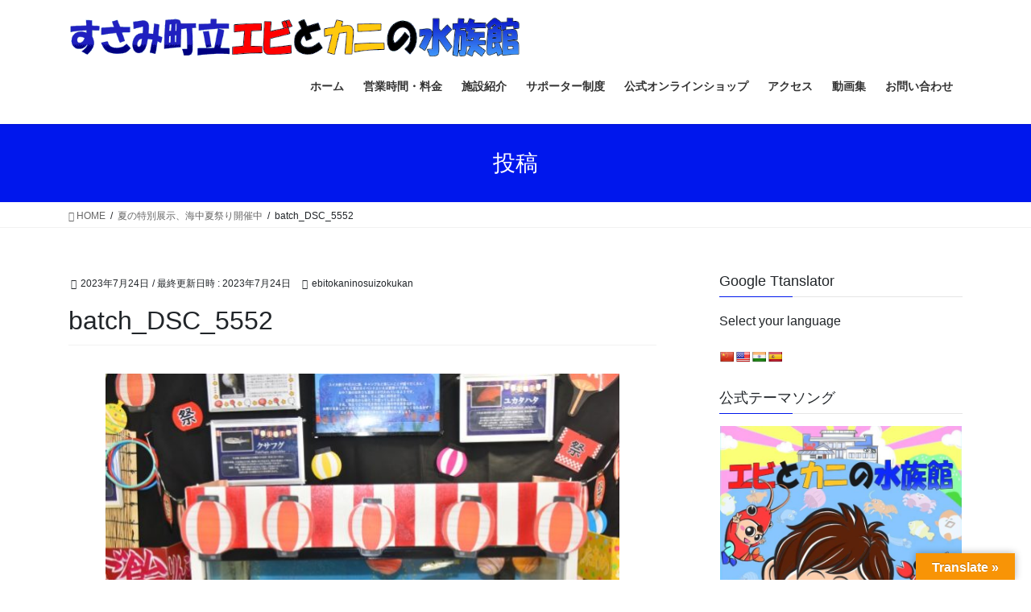

--- FILE ---
content_type: text/html; charset=UTF-8
request_url: https://ebikani-aquarium.com/event/natumaturi/attachment/batch_dsc_5552/
body_size: 21770
content:
<!DOCTYPE html>
<html dir="ltr" lang="ja" prefix="og: https://ogp.me/ns#">
<head>
<meta charset="utf-8">
<meta http-equiv="X-UA-Compatible" content="IE=edge">
<meta name="viewport" content="width=device-width, initial-scale=1">
		<!-- Global site tag (gtag.js) - Google Analytics -->
		<script async src="https://www.googletagmanager.com/gtag/js?id=UA-175544639-1"></script>
		<script>
		window.dataLayer = window.dataLayer || [];
		function gtag(){dataLayer.push(arguments);}
		gtag('js', new Date());
		gtag('config', 'UA-175544639-1');
		</script>
	<title>batch_DSC_5552 | すさみ町立エビとカニの水族館</title>

		<!-- All in One SEO 4.8.7 - aioseo.com -->
	<meta name="robots" content="max-image-preview:large" />
	<meta name="author" content="ebitokaninosuizokukan"/>
	<link rel="canonical" href="https://ebikani-aquarium.com/event/natumaturi/attachment/batch_dsc_5552/" />
	<meta name="generator" content="All in One SEO (AIOSEO) 4.8.7" />
		<meta property="og:locale" content="ja_JP" />
		<meta property="og:site_name" content="すさみ町立エビとカニの水族館 | 和歌山県すさみ町にあるエビとカニだけに特化した水族館です。廃校となった旧江住中学校の体育館を再利用しており館内ではエビやカニを中心に約150種の甲殻類を展示しています。" />
		<meta property="og:type" content="article" />
		<meta property="og:title" content="batch_DSC_5552 | すさみ町立エビとカニの水族館" />
		<meta property="og:url" content="https://ebikani-aquarium.com/event/natumaturi/attachment/batch_dsc_5552/" />
		<meta property="article:published_time" content="2023-07-24T01:49:22+00:00" />
		<meta property="article:modified_time" content="2023-07-24T01:49:22+00:00" />
		<meta name="twitter:card" content="summary" />
		<meta name="twitter:title" content="batch_DSC_5552 | すさみ町立エビとカニの水族館" />
		<script type="application/ld+json" class="aioseo-schema">
			{"@context":"https:\/\/schema.org","@graph":[{"@type":"BreadcrumbList","@id":"https:\/\/ebikani-aquarium.com\/event\/natumaturi\/attachment\/batch_dsc_5552\/#breadcrumblist","itemListElement":[{"@type":"ListItem","@id":"https:\/\/ebikani-aquarium.com#listItem","position":1,"name":"\u30db\u30fc\u30e0","item":"https:\/\/ebikani-aquarium.com","nextItem":{"@type":"ListItem","@id":"https:\/\/ebikani-aquarium.com\/event\/natumaturi\/attachment\/batch_dsc_5552\/#listItem","name":"batch_DSC_5552"}},{"@type":"ListItem","@id":"https:\/\/ebikani-aquarium.com\/event\/natumaturi\/attachment\/batch_dsc_5552\/#listItem","position":2,"name":"batch_DSC_5552","previousItem":{"@type":"ListItem","@id":"https:\/\/ebikani-aquarium.com#listItem","name":"\u30db\u30fc\u30e0"}}]},{"@type":"ItemPage","@id":"https:\/\/ebikani-aquarium.com\/event\/natumaturi\/attachment\/batch_dsc_5552\/#itempage","url":"https:\/\/ebikani-aquarium.com\/event\/natumaturi\/attachment\/batch_dsc_5552\/","name":"batch_DSC_5552 | \u3059\u3055\u307f\u753a\u7acb\u30a8\u30d3\u3068\u30ab\u30cb\u306e\u6c34\u65cf\u9928","inLanguage":"ja","isPartOf":{"@id":"https:\/\/ebikani-aquarium.com\/#website"},"breadcrumb":{"@id":"https:\/\/ebikani-aquarium.com\/event\/natumaturi\/attachment\/batch_dsc_5552\/#breadcrumblist"},"author":{"@id":"https:\/\/ebikani-aquarium.com\/author\/ebikani\/#author"},"creator":{"@id":"https:\/\/ebikani-aquarium.com\/author\/ebikani\/#author"},"datePublished":"2023-07-24T10:49:22+09:00","dateModified":"2023-07-24T10:49:22+09:00"},{"@type":"Organization","@id":"https:\/\/ebikani-aquarium.com\/#organization","name":"\u3059\u3055\u307f\u753a\u7acb\u30a8\u30d3\u3068\u30ab\u30cb\u306e\u6c34\u65cf\u9928","description":"\u548c\u6b4c\u5c71\u770c\u3059\u3055\u307f\u753a\u306b\u3042\u308b\u30a8\u30d3\u3068\u30ab\u30cb\u3060\u3051\u306b\u7279\u5316\u3057\u305f\u6c34\u65cf\u9928\u3067\u3059\u3002\u5ec3\u6821\u3068\u306a\u3063\u305f\u65e7\u6c5f\u4f4f\u4e2d\u5b66\u6821\u306e\u4f53\u80b2\u9928\u3092\u518d\u5229\u7528\u3057\u3066\u304a\u308a\u9928\u5185\u3067\u306f\u30a8\u30d3\u3084\u30ab\u30cb\u3092\u4e2d\u5fc3\u306b\u7d04150\u7a2e\u306e\u7532\u6bbb\u985e\u3092\u5c55\u793a\u3057\u3066\u3044\u307e\u3059\u3002","url":"https:\/\/ebikani-aquarium.com\/"},{"@type":"Person","@id":"https:\/\/ebikani-aquarium.com\/author\/ebikani\/#author","url":"https:\/\/ebikani-aquarium.com\/author\/ebikani\/","name":"ebitokaninosuizokukan","image":{"@type":"ImageObject","@id":"https:\/\/ebikani-aquarium.com\/event\/natumaturi\/attachment\/batch_dsc_5552\/#authorImage","url":"https:\/\/secure.gravatar.com\/avatar\/d4dd7d29f3014b501789855fa1396737?s=96&d=mm&r=g","width":96,"height":96,"caption":"ebitokaninosuizokukan"}},{"@type":"WebSite","@id":"https:\/\/ebikani-aquarium.com\/#website","url":"https:\/\/ebikani-aquarium.com\/","name":"\u3059\u3055\u307f\u753a\u7acb\u30a8\u30d3\u3068\u30ab\u30cb\u306e\u6c34\u65cf\u9928","description":"\u548c\u6b4c\u5c71\u770c\u3059\u3055\u307f\u753a\u306b\u3042\u308b\u30a8\u30d3\u3068\u30ab\u30cb\u3060\u3051\u306b\u7279\u5316\u3057\u305f\u6c34\u65cf\u9928\u3067\u3059\u3002\u5ec3\u6821\u3068\u306a\u3063\u305f\u65e7\u6c5f\u4f4f\u4e2d\u5b66\u6821\u306e\u4f53\u80b2\u9928\u3092\u518d\u5229\u7528\u3057\u3066\u304a\u308a\u9928\u5185\u3067\u306f\u30a8\u30d3\u3084\u30ab\u30cb\u3092\u4e2d\u5fc3\u306b\u7d04150\u7a2e\u306e\u7532\u6bbb\u985e\u3092\u5c55\u793a\u3057\u3066\u3044\u307e\u3059\u3002","inLanguage":"ja","publisher":{"@id":"https:\/\/ebikani-aquarium.com\/#organization"}}]}
		</script>
		<!-- All in One SEO -->

<link rel='dns-prefetch' href='//ebikani-aquarium.sakura.ne.jp' />
<link rel='dns-prefetch' href='//translate.google.com' />
<link rel='dns-prefetch' href='//s.w.org' />
<link rel="alternate" type="application/rss+xml" title="すさみ町立エビとカニの水族館 &raquo; フィード" href="https://ebikani-aquarium.com/feed/" />
<link rel="alternate" type="application/rss+xml" title="すさみ町立エビとカニの水族館 &raquo; コメントフィード" href="https://ebikani-aquarium.com/comments/feed/" />
<meta name="description" content="" />		<script type="text/javascript">
			window._wpemojiSettings = {"baseUrl":"https:\/\/s.w.org\/images\/core\/emoji\/13.0.1\/72x72\/","ext":".png","svgUrl":"https:\/\/s.w.org\/images\/core\/emoji\/13.0.1\/svg\/","svgExt":".svg","source":{"concatemoji":"https:\/\/ebikani-aquarium.sakura.ne.jp\/web\/wp-includes\/js\/wp-emoji-release.min.js?ver=23a39cb5a5864eecf40d2f732eee173c"}};
			!function(e,a,t){var n,r,o,i=a.createElement("canvas"),p=i.getContext&&i.getContext("2d");function s(e,t){var a=String.fromCharCode;p.clearRect(0,0,i.width,i.height),p.fillText(a.apply(this,e),0,0);e=i.toDataURL();return p.clearRect(0,0,i.width,i.height),p.fillText(a.apply(this,t),0,0),e===i.toDataURL()}function c(e){var t=a.createElement("script");t.src=e,t.defer=t.type="text/javascript",a.getElementsByTagName("head")[0].appendChild(t)}for(o=Array("flag","emoji"),t.supports={everything:!0,everythingExceptFlag:!0},r=0;r<o.length;r++)t.supports[o[r]]=function(e){if(!p||!p.fillText)return!1;switch(p.textBaseline="top",p.font="600 32px Arial",e){case"flag":return s([127987,65039,8205,9895,65039],[127987,65039,8203,9895,65039])?!1:!s([55356,56826,55356,56819],[55356,56826,8203,55356,56819])&&!s([55356,57332,56128,56423,56128,56418,56128,56421,56128,56430,56128,56423,56128,56447],[55356,57332,8203,56128,56423,8203,56128,56418,8203,56128,56421,8203,56128,56430,8203,56128,56423,8203,56128,56447]);case"emoji":return!s([55357,56424,8205,55356,57212],[55357,56424,8203,55356,57212])}return!1}(o[r]),t.supports.everything=t.supports.everything&&t.supports[o[r]],"flag"!==o[r]&&(t.supports.everythingExceptFlag=t.supports.everythingExceptFlag&&t.supports[o[r]]);t.supports.everythingExceptFlag=t.supports.everythingExceptFlag&&!t.supports.flag,t.DOMReady=!1,t.readyCallback=function(){t.DOMReady=!0},t.supports.everything||(n=function(){t.readyCallback()},a.addEventListener?(a.addEventListener("DOMContentLoaded",n,!1),e.addEventListener("load",n,!1)):(e.attachEvent("onload",n),a.attachEvent("onreadystatechange",function(){"complete"===a.readyState&&t.readyCallback()})),(n=t.source||{}).concatemoji?c(n.concatemoji):n.wpemoji&&n.twemoji&&(c(n.twemoji),c(n.wpemoji)))}(window,document,window._wpemojiSettings);
		</script>
		<style type="text/css">
img.wp-smiley,
img.emoji {
	display: inline !important;
	border: none !important;
	box-shadow: none !important;
	height: 1em !important;
	width: 1em !important;
	margin: 0 .07em !important;
	vertical-align: -0.1em !important;
	background: none !important;
	padding: 0 !important;
}
</style>
	<link rel='stylesheet' id='sbi_styles-css'  href='https://ebikani-aquarium.sakura.ne.jp/web/wp-content/plugins/instagram-feed/css/sbi-styles.min.css?ver=6.7.1' type='text/css' media='all' />
<link rel='stylesheet' id='vkExUnit_common_style-css'  href='https://ebikani-aquarium.sakura.ne.jp/web/wp-content/plugins/vk-all-in-one-expansion-unit/assets/css/vkExUnit_style.css?ver=9.69.2.0' type='text/css' media='all' />
<style id='vkExUnit_common_style-inline-css' type='text/css'>
.tagcloud a:before { font-family: "Font Awesome 5 Free";content: "\f02b";font-weight: bold; }
:root {--ver_page_top_button_url:url(https://ebikani-aquarium.sakura.ne.jp/web/wp-content/plugins/vk-all-in-one-expansion-unit/assets/images/to-top-btn-icon.svg);}@font-face {font-weight: normal;font-style: normal;font-family: "vk_sns";src: url("https://ebikani-aquarium.sakura.ne.jp/web/wp-content/plugins/vk-all-in-one-expansion-unit/inc/sns/icons/fonts/vk_sns.eot?-bq20cj");src: url("https://ebikani-aquarium.sakura.ne.jp/web/wp-content/plugins/vk-all-in-one-expansion-unit/inc/sns/icons/fonts/vk_sns.eot?#iefix-bq20cj") format("embedded-opentype"),url("https://ebikani-aquarium.sakura.ne.jp/web/wp-content/plugins/vk-all-in-one-expansion-unit/inc/sns/icons/fonts/vk_sns.woff?-bq20cj") format("woff"),url("https://ebikani-aquarium.sakura.ne.jp/web/wp-content/plugins/vk-all-in-one-expansion-unit/inc/sns/icons/fonts/vk_sns.ttf?-bq20cj") format("truetype"),url("https://ebikani-aquarium.sakura.ne.jp/web/wp-content/plugins/vk-all-in-one-expansion-unit/inc/sns/icons/fonts/vk_sns.svg?-bq20cj#vk_sns") format("svg");}
</style>
<link rel='stylesheet' id='wp-block-library-css'  href='https://ebikani-aquarium.sakura.ne.jp/web/wp-includes/css/dist/block-library/style.min.css?ver=23a39cb5a5864eecf40d2f732eee173c' type='text/css' media='all' />
<link rel='stylesheet' id='contact-form-7-css'  href='https://ebikani-aquarium.sakura.ne.jp/web/wp-content/plugins/contact-form-7/includes/css/styles.css?ver=5.5.6' type='text/css' media='all' />
<link rel='stylesheet' id='foobox-free-min-css'  href='https://ebikani-aquarium.sakura.ne.jp/web/wp-content/plugins/foobox-image-lightbox/free/css/foobox.free.min.css?ver=2.7.17' type='text/css' media='all' />
<link rel='stylesheet' id='google-language-translator-css'  href='https://ebikani-aquarium.sakura.ne.jp/web/wp-content/plugins/google-language-translator/css/style.css?ver=6.0.20' type='text/css' media='' />
<link rel='stylesheet' id='glt-toolbar-styles-css'  href='https://ebikani-aquarium.sakura.ne.jp/web/wp-content/plugins/google-language-translator/css/toolbar.css?ver=6.0.20' type='text/css' media='' />
<link rel='stylesheet' id='sb-type-std-css'  href='https://ebikani-aquarium.sakura.ne.jp/web/wp-content/plugins/speech-bubble/css/sb-type-std.css?ver=23a39cb5a5864eecf40d2f732eee173c' type='text/css' media='all' />
<link rel='stylesheet' id='sb-type-fb-css'  href='https://ebikani-aquarium.sakura.ne.jp/web/wp-content/plugins/speech-bubble/css/sb-type-fb.css?ver=23a39cb5a5864eecf40d2f732eee173c' type='text/css' media='all' />
<link rel='stylesheet' id='sb-type-fb-flat-css'  href='https://ebikani-aquarium.sakura.ne.jp/web/wp-content/plugins/speech-bubble/css/sb-type-fb-flat.css?ver=23a39cb5a5864eecf40d2f732eee173c' type='text/css' media='all' />
<link rel='stylesheet' id='sb-type-ln-css'  href='https://ebikani-aquarium.sakura.ne.jp/web/wp-content/plugins/speech-bubble/css/sb-type-ln.css?ver=23a39cb5a5864eecf40d2f732eee173c' type='text/css' media='all' />
<link rel='stylesheet' id='sb-type-ln-flat-css'  href='https://ebikani-aquarium.sakura.ne.jp/web/wp-content/plugins/speech-bubble/css/sb-type-ln-flat.css?ver=23a39cb5a5864eecf40d2f732eee173c' type='text/css' media='all' />
<link rel='stylesheet' id='sb-type-pink-css'  href='https://ebikani-aquarium.sakura.ne.jp/web/wp-content/plugins/speech-bubble/css/sb-type-pink.css?ver=23a39cb5a5864eecf40d2f732eee173c' type='text/css' media='all' />
<link rel='stylesheet' id='sb-type-rtail-css'  href='https://ebikani-aquarium.sakura.ne.jp/web/wp-content/plugins/speech-bubble/css/sb-type-rtail.css?ver=23a39cb5a5864eecf40d2f732eee173c' type='text/css' media='all' />
<link rel='stylesheet' id='sb-type-drop-css'  href='https://ebikani-aquarium.sakura.ne.jp/web/wp-content/plugins/speech-bubble/css/sb-type-drop.css?ver=23a39cb5a5864eecf40d2f732eee173c' type='text/css' media='all' />
<link rel='stylesheet' id='sb-type-think-css'  href='https://ebikani-aquarium.sakura.ne.jp/web/wp-content/plugins/speech-bubble/css/sb-type-think.css?ver=23a39cb5a5864eecf40d2f732eee173c' type='text/css' media='all' />
<link rel='stylesheet' id='sb-no-br-css'  href='https://ebikani-aquarium.sakura.ne.jp/web/wp-content/plugins/speech-bubble/css/sb-no-br.css?ver=23a39cb5a5864eecf40d2f732eee173c' type='text/css' media='all' />
<link rel='stylesheet' id='bootstrap-4-style-css'  href='https://ebikani-aquarium.sakura.ne.jp/web/wp-content/themes/lightning/library/bootstrap-4/css/bootstrap.min.css?ver=4.5.0' type='text/css' media='all' />
<link rel='stylesheet' id='lightning-common-style-css'  href='https://ebikani-aquarium.sakura.ne.jp/web/wp-content/themes/lightning/assets/css/common.css?ver=13.8.13' type='text/css' media='all' />
<style id='lightning-common-style-inline-css' type='text/css'>
/* vk-mobile-nav */:root {--vk-mobile-nav-menu-btn-bg-src: url("https://ebikani-aquarium.sakura.ne.jp/web/wp-content/themes/lightning/inc/vk-mobile-nav/package/images/vk-menu-btn-black.svg");--vk-mobile-nav-menu-btn-close-bg-src: url("https://ebikani-aquarium.sakura.ne.jp/web/wp-content/themes/lightning/inc/vk-mobile-nav/package/images/vk-menu-close-black.svg");--vk-menu-acc-icon-open-black-bg-src: url("https://ebikani-aquarium.sakura.ne.jp/web/wp-content/themes/lightning/inc/vk-mobile-nav/package/images/vk-menu-acc-icon-open-black.svg");--vk-menu-acc-icon-open-white-bg-src: url("https://ebikani-aquarium.sakura.ne.jp/web/wp-content/themes/lightning/inc/vk-mobile-nav/package/images/vk-menu-acc-icon-open-white.svg");--vk-menu-acc-icon-close-black-bg-src: url("https://ebikani-aquarium.sakura.ne.jp/web/wp-content/themes/lightning/inc/vk-mobile-nav/package/images/vk-menu-close-black.svg");--vk-menu-acc-icon-close-white-bg-src: url("https://ebikani-aquarium.sakura.ne.jp/web/wp-content/themes/lightning/inc/vk-mobile-nav/package/images/vk-menu-close-white.svg");}
</style>
<link rel='stylesheet' id='lightning-design-style-css'  href='https://ebikani-aquarium.sakura.ne.jp/web/wp-content/themes/lightning/design-skin/origin2/css/style.css?ver=13.8.13' type='text/css' media='all' />
<style id='lightning-design-style-inline-css' type='text/css'>
/* ltg common custom */:root {--vk-menu-acc-btn-border-color:#333;--vk-color-primary:#0017ed;--color-key:#0017ed;--color-key-dark:#0017ad;}.bbp-submit-wrapper .button.submit { background-color:#0017ad ; }.bbp-submit-wrapper .button.submit:hover { background-color:#0017ed ; }.veu_color_txt_key { color:#0017ad ; }.veu_color_bg_key { background-color:#0017ad ; }.veu_color_border_key { border-color:#0017ad ; }.btn-default { border-color:#0017ed;color:#0017ed;}.btn-default:focus,.btn-default:hover { border-color:#0017ed;background-color: #0017ed; }.wp-block-search__button,.btn-primary { background-color:#0017ed;border-color:#0017ad; }.wp-block-search__button:focus,.wp-block-search__button:hover,.btn-primary:not(:disabled):not(.disabled):active,.btn-primary:focus,.btn-primary:hover { background-color:#0017ad;border-color:#0017ed; }.btn-outline-primary { color : #0017ed ; border-color:#0017ed; }.btn-outline-primary:not(:disabled):not(.disabled):active,.btn-outline-primary:focus,.btn-outline-primary:hover { color : #fff; background-color:#0017ed;border-color:#0017ad; }a { color:#0c67b7; }a:hover { color:#dd5454; }
.media .media-body .media-heading a:hover { color:#0017ed; }@media (min-width: 768px){.gMenu > li:before,.gMenu > li.menu-item-has-children::after { border-bottom-color:#0017ad }.gMenu li li { background-color:#0017ad }.gMenu li li a:hover { background-color:#0017ed; }} /* @media (min-width: 768px) */.page-header { background-color:#0017ed; }h2,.mainSection-title { border-top-color:#0017ed; }h3:after,.subSection-title:after { border-bottom-color:#0017ed; }ul.page-numbers li span.page-numbers.current,.page-link dl .post-page-numbers.current { background-color:#0017ed; }.pager li > a { border-color:#0017ed;color:#0017ed;}.pager li > a:hover { background-color:#0017ed;color:#fff;}.siteFooter { border-top-color:#0017ed; }dt { border-left-color:#0017ed; }:root {--g_nav_main_acc_icon_open_url:url(https://ebikani-aquarium.sakura.ne.jp/web/wp-content/themes/lightning/inc/vk-mobile-nav/package/images/vk-menu-acc-icon-open-black.svg);--g_nav_main_acc_icon_close_url: url(https://ebikani-aquarium.sakura.ne.jp/web/wp-content/themes/lightning/inc/vk-mobile-nav/package/images/vk-menu-close-black.svg);--g_nav_sub_acc_icon_open_url: url(https://ebikani-aquarium.sakura.ne.jp/web/wp-content/themes/lightning/inc/vk-mobile-nav/package/images/vk-menu-acc-icon-open-white.svg);--g_nav_sub_acc_icon_close_url: url(https://ebikani-aquarium.sakura.ne.jp/web/wp-content/themes/lightning/inc/vk-mobile-nav/package/images/vk-menu-close-white.svg);}
</style>
<link rel='stylesheet' id='vk-font-awesome-css'  href='https://ebikani-aquarium.sakura.ne.jp/web/wp-content/plugins/vk-all-in-one-expansion-unit/inc/font-awesome/package/versions/5/css/all.min.css?ver=5.13.0' type='text/css' media='all' />
<link rel='stylesheet' id='lightning-theme-style-css'  href='https://ebikani-aquarium.sakura.ne.jp/web/wp-content/themes/lightning/style.css?ver=13.8.13' type='text/css' media='all' />
<link rel='stylesheet' id='tablepress-default-css'  href='https://ebikani-aquarium.sakura.ne.jp/web/wp-content/tablepress-combined.min.css?ver=21' type='text/css' media='all' />
<script type='text/javascript' src='https://ebikani-aquarium.sakura.ne.jp/web/wp-includes/js/jquery/jquery.min.js?ver=3.5.1' id='jquery-core-js'></script>
<script type='text/javascript' src='https://ebikani-aquarium.sakura.ne.jp/web/wp-includes/js/jquery/jquery-migrate.min.js?ver=3.3.2' id='jquery-migrate-js'></script>
<script type='text/javascript' id='foobox-free-min-js-before'>
/* Run FooBox FREE (v2.7.17) */
var FOOBOX = window.FOOBOX = {
	ready: true,
	disableOthers: false,
	o: {wordpress: { enabled: true }, countMessage:'image %index of %total', excludes:'.fbx-link,.nofoobox,.nolightbox,a[href*="pinterest.com/pin/create/button/"]', affiliate : { enabled: false }},
	selectors: [
		".foogallery-container.foogallery-lightbox-foobox", ".foogallery-container.foogallery-lightbox-foobox-free", ".gallery", ".wp-block-gallery", ".wp-caption", ".wp-block-image", "a:has(img[class*=wp-image-])", ".foobox"
	],
	pre: function( $ ){
		// Custom JavaScript (Pre)
		
	},
	post: function( $ ){
		// Custom JavaScript (Post)
		
		// Custom Captions Code
		
	},
	custom: function( $ ){
		// Custom Extra JS
		
	}
};
</script>
<script type='text/javascript' src='https://ebikani-aquarium.sakura.ne.jp/web/wp-content/plugins/foobox-image-lightbox/free/js/foobox.free.min.js?ver=2.7.17' id='foobox-free-min-js'></script>
<link rel="https://api.w.org/" href="https://ebikani-aquarium.com/wp-json/" /><link rel="alternate" type="application/json" href="https://ebikani-aquarium.com/wp-json/wp/v2/media/4282" /><link rel="EditURI" type="application/rsd+xml" title="RSD" href="https://ebikani-aquarium.sakura.ne.jp/web/xmlrpc.php?rsd" />
<link rel="wlwmanifest" type="application/wlwmanifest+xml" href="https://ebikani-aquarium.sakura.ne.jp/web/wp-includes/wlwmanifest.xml" /> 

<link rel='shortlink' href='https://ebikani-aquarium.com/?p=4282' />
<link rel="alternate" type="application/json+oembed" href="https://ebikani-aquarium.com/wp-json/oembed/1.0/embed?url=https%3A%2F%2Febikani-aquarium.com%2Fevent%2Fnatumaturi%2Fattachment%2Fbatch_dsc_5552%2F" />
<link rel="alternate" type="text/xml+oembed" href="https://ebikani-aquarium.com/wp-json/oembed/1.0/embed?url=https%3A%2F%2Febikani-aquarium.com%2Fevent%2Fnatumaturi%2Fattachment%2Fbatch_dsc_5552%2F&#038;format=xml" />
<style>p.hello{font-size:12px;color:darkgray;}#google_language_translator,#flags{text-align:left;}#google_language_translator{clear:both;}#flags{width:165px;}#flags a{display:inline-block;margin-right:2px;}#google_language_translator{width:auto!important;}div.skiptranslate.goog-te-gadget{display:inline!important;}.goog-tooltip{display: none!important;}.goog-tooltip:hover{display: none!important;}.goog-text-highlight{background-color:transparent!important;border:none!important;box-shadow:none!important;}#google_language_translator select.goog-te-combo{color:#32373c;}#google_language_translator{color:transparent;}body{top:0px!important;}#goog-gt-{display:none!important;}font font{background-color:transparent!important;box-shadow:none!important;position:initial!important;}#glt-translate-trigger > span{color:#ffffff;}#glt-translate-trigger{background:#f89406;}.goog-te-gadget .goog-te-combo{width:100%;}</style><style type="text/css" id="simple-css-output">/* フッターコピーライト削除 */footer .copySection p:nth-child(2) { display:none !important; }/*Contact Form 7カスタマイズ*//*スマホContact Form 7カスタマイズ*/@media(max-width:500px){.inquiry th,.inquiry td { display:block!important; width:100%!important; border-top:none!important; -webkit-box-sizing:border-box!important; -moz-box-sizing:border-box!important; box-sizing:border-box!important;}.inquiry tr:first-child th{ border-top:1px solid #d7d7d7!important;}/* 必須・任意のサイズ調整 */ .inquiry .haveto,.inquiry .any { font-size:10px;}}/*見出し欄*/.inquiry th{ text-align:left; font-size:14px; color:#444; padding-right:5px; width:30%; background:#f7f7f7; border:solid 1px #d7d7d7;}/*通常欄*/.inquiry td{ font-size:13px; border:solid 1px #d7d7d7; }/*横の行とテーブル全体*/.entry-content .inquiry tr,.entry-content table{ border:solid 1px #d7d7d7; }/*必須の調整*/.haveto{ font-size:7px; padding:5px; background:#ff9393; color:#fff; border-radius:2px; margin-right:5px; position:relative; bottom:1px;}/*任意の調整*/.any{ font-size:7px; padding:5px; background:#93c9ff; color:#fff; border-radius:2px; margin-right:5px; position:relative; bottom:1px;}/*ラジオボタンを縦並び指定*/.verticallist .wpcf7-list-item{ display:block;}/*送信ボタンのデザイン変更*/#formbtn{ display: block; padding:1em 0; margin-top:30px; width:100%; background:#ffaa56; color:#fff; font-size:18px; font-weight:bold; border-radius:2px; border: none;}/*送信ボタンマウスホバー時*/#formbtn:hover{ background:#fff; color:#ffaa56;}/*Contact Form 7カスタマイズここまで*//*ボタンをボタンらしく*/img {padding: 0px 1px 0px 1px; border: none;}a:hover img{opacity:0.6; filter: alpha(opacity=60);}/*ボタンをボタンらしく ここまで*//*TOPページ アソビューと楽天バナー横並びに */.sidebyside{ display:flex;/*横並び*/ max-width: 800px; width: 100%; margin: auto;} .sidebyside>div{ width:48%; margin:0 1%; display: table-cell; vertical-align: middle; background:#FFF;}</style><style id="lightning-color-custom-for-plugins" type="text/css">/* ltg theme common */.color_key_bg,.color_key_bg_hover:hover{background-color: #0017ed;}.color_key_txt,.color_key_txt_hover:hover{color: #0017ed;}.color_key_border,.color_key_border_hover:hover{border-color: #0017ed;}.color_key_dark_bg,.color_key_dark_bg_hover:hover{background-color: #0017ad;}.color_key_dark_txt,.color_key_dark_txt_hover:hover{color: #0017ad;}.color_key_dark_border,.color_key_dark_border_hover:hover{border-color: #0017ad;}</style><style type="text/css" id="custom-background-css">
body.custom-background { background-color: #ffffff; }
</style>
	<!-- [ VK All in One Expansion Unit OGP ] -->
<meta property="og:site_name" content="すさみ町立エビとカニの水族館" />
<meta property="og:url" content="https://ebikani-aquarium.com/event/natumaturi/attachment/batch_dsc_5552/" />
<meta property="og:title" content="batch_DSC_5552 | すさみ町立エビとカニの水族館" />
<meta property="og:description" content="" />
<meta property="fb:app_id" content="100506160504513" />
<meta property="og:type" content="article" />
<!-- [ / VK All in One Expansion Unit OGP ] -->
<!-- [ VK All in One Expansion Unit twitter card ] -->
<meta name="twitter:card" content="summary_large_image">
<meta name="twitter:description" content="">
<meta name="twitter:title" content="batch_DSC_5552 | すさみ町立エビとカニの水族館">
<meta name="twitter:url" content="https://ebikani-aquarium.com/event/natumaturi/attachment/batch_dsc_5552/">
	<meta name="twitter:domain" content="ebikani-aquarium.sakura.ne.jp">
	<meta name="twitter:site" content="@ebikaniaquarium">
	<!-- [ / VK All in One Expansion Unit twitter card ] -->
	<link rel="icon" href="https://ebikani-aquarium.sakura.ne.jp/web/wp-content/uploads/2016/11/cropped-3f890a65a0c1f0be2641b57fb69956d0-32x32.png" sizes="32x32" />
<link rel="icon" href="https://ebikani-aquarium.sakura.ne.jp/web/wp-content/uploads/2016/11/cropped-3f890a65a0c1f0be2641b57fb69956d0-192x192.png" sizes="192x192" />
<link rel="apple-touch-icon" href="https://ebikani-aquarium.sakura.ne.jp/web/wp-content/uploads/2016/11/cropped-3f890a65a0c1f0be2641b57fb69956d0-180x180.png" />
<meta name="msapplication-TileImage" content="https://ebikani-aquarium.sakura.ne.jp/web/wp-content/uploads/2016/11/cropped-3f890a65a0c1f0be2641b57fb69956d0-270x270.png" />

</head>
<body class="attachment attachment-template-default single single-attachment postid-4282 attachmentid-4282 attachment-jpeg custom-background fa_v5_css post-name-batch_dsc_5552 post-type-attachment sidebar-fix sidebar-fix-priority-top bootstrap4 device-pc">
<a class="skip-link screen-reader-text" href="#main">コンテンツへスキップ</a>
<a class="skip-link screen-reader-text" href="#vk-mobile-nav">ナビゲーションに移動</a>
<header class="siteHeader">
		<div class="container siteHeadContainer">
		<div class="navbar-header">
						<p class="navbar-brand siteHeader_logo">
			<a href="https://ebikani-aquarium.com/">
				<span><img src="https://ebikani-aquarium.sakura.ne.jp/web/wp-content/uploads/2020/08/ebitonaknibanner.png" alt="すさみ町立エビとカニの水族館" /></span>
			</a>
			</p>
					</div>

					<div id="gMenu_outer" class="gMenu_outer">
				<nav class="menu-footersitemap-container"><ul id="menu-footersitemap" class="menu gMenu vk-menu-acc"><li id="menu-item-2869" class="menu-item menu-item-type-custom menu-item-object-custom menu-item-home"><a href="https://ebikani-aquarium.com/"><strong class="gMenu_name">ホーム</strong></a></li>
<li id="menu-item-1651" class="menu-item menu-item-type-post_type menu-item-object-page menu-item-has-children"><a href="https://ebikani-aquarium.com/information/"><strong class="gMenu_name">営業時間・料金</strong></a>
<ul class="sub-menu">
	<li id="menu-item-1652" class="menu-item menu-item-type-post_type menu-item-object-page"><a href="https://ebikani-aquarium.com/information/annualpass/">年間パスポート</a></li>
</ul>
</li>
<li id="menu-item-1653" class="menu-item menu-item-type-post_type menu-item-object-page menu-item-has-children"><a href="https://ebikani-aquarium.com/facility/"><strong class="gMenu_name">施設紹介</strong></a>
<ul class="sub-menu">
	<li id="menu-item-1665" class="menu-item menu-item-type-post_type menu-item-object-page"><a href="https://ebikani-aquarium.com/top/jyunkai/">巡回水族館</a></li>
	<li id="menu-item-1664" class="menu-item menu-item-type-post_type menu-item-object-page"><a href="https://ebikani-aquarium.com/top/party/">団体向けプログラム</a></li>
	<li id="menu-item-2421" class="menu-item menu-item-type-post_type menu-item-object-page"><a href="https://ebikani-aquarium.com/media/">メディア出演履歴</a></li>
	<li id="menu-item-4615" class="menu-item menu-item-type-post_type menu-item-object-page"><a href="https://ebikani-aquarium.com/sns/">SNSのご案内</a></li>
	<li id="menu-item-2953" class="menu-item menu-item-type-custom menu-item-object-custom"><a href="https://ebikani-aquarium.com/ebikanicolumn/">エビカニ館長コラム</a></li>
	<li id="menu-item-3175" class="menu-item menu-item-type-custom menu-item-object-custom"><a href="https://ebikani-aquarium.com/staff-blog/">スタッフブログ</a></li>
	<li id="menu-item-2671" class="menu-item menu-item-type-post_type_archive menu-item-object-answer"><a href="https://ebikani-aquarium.com/answer/">伝言ノート</a></li>
</ul>
</li>
<li id="menu-item-2446" class="menu-item menu-item-type-post_type menu-item-object-page menu-item-has-children"><a href="https://ebikani-aquarium.com/supporter/"><strong class="gMenu_name">サポーター制度</strong></a>
<ul class="sub-menu">
	<li id="menu-item-3010" class="menu-item menu-item-type-post_type menu-item-object-page"><a href="https://ebikani-aquarium.com/penguinhanebokin/">ペンギンの羽募金について</a></li>
	<li id="menu-item-4389" class="menu-item menu-item-type-post_type menu-item-object-page"><a href="https://ebikani-aquarium.com/ticket-ad/">入場チケット裏の広告枠のご案内</a></li>
</ul>
</li>
<li id="menu-item-2726" class="menu-item menu-item-type-custom menu-item-object-custom"><a href="https://ebikaniaquarium.stores.jp/"><strong class="gMenu_name">公式オンラインショップ</strong></a></li>
<li id="menu-item-1654" class="menu-item menu-item-type-post_type menu-item-object-page menu-item-has-children"><a href="https://ebikani-aquarium.com/access/"><strong class="gMenu_name">アクセス</strong></a>
<ul class="sub-menu">
	<li id="menu-item-1655" class="menu-item menu-item-type-post_type menu-item-object-page"><a href="https://ebikani-aquarium.com/access/car/">車でのアクセス</a></li>
	<li id="menu-item-1656" class="menu-item menu-item-type-post_type menu-item-object-page"><a href="https://ebikani-aquarium.com/access/train/">電車でのアクセス</a></li>
</ul>
</li>
<li id="menu-item-1657" class="menu-item menu-item-type-post_type menu-item-object-page menu-item-has-children"><a href="https://ebikani-aquarium.com/video/"><strong class="gMenu_name">動画集</strong></a>
<ul class="sub-menu">
	<li id="menu-item-1658" class="menu-item menu-item-type-post_type menu-item-object-page"><a href="https://ebikani-aquarium.com/video/video-old/">動画集（旧）</a></li>
</ul>
</li>
<li id="menu-item-1661" class="menu-item menu-item-type-post_type menu-item-object-page menu-item-has-children"><a href="https://ebikani-aquarium.com/contact/"><strong class="gMenu_name">お問い合わせ</strong></a>
<ul class="sub-menu">
	<li id="menu-item-1662" class="menu-item menu-item-type-post_type menu-item-object-page"><a href="https://ebikani-aquarium.com/internship/">インターンシップについて</a></li>
	<li id="menu-item-2834" class="menu-item menu-item-type-custom menu-item-object-custom"><a href="https://ebikani-aquarium.com/privacy-policy/">プライバシーポリシー</a></li>
	<li id="menu-item-4476" class="menu-item menu-item-type-post_type menu-item-object-page"><a href="https://ebikani-aquarium.com/company-info/">運営会社について</a></li>
	<li id="menu-item-1663" class="menu-item menu-item-type-post_type menu-item-object-page"><a href="https://ebikani-aquarium.com/registration/">動物取扱業に関する表示</a></li>
</ul>
</li>
</ul></nav>			</div>
			</div>
			
		

		
		
</header>

<div class="section page-header"><div class="container"><div class="row"><div class="col-md-12">
<div class="page-header_pageTitle">
投稿</div>
</div></div></div></div><!-- [ /.page-header ] -->


<!-- [ .breadSection ] --><div class="section breadSection"><div class="container"><div class="row"><ol class="breadcrumb" itemtype="http://schema.org/BreadcrumbList"><li id="panHome" itemprop="itemListElement" itemscope itemtype="http://schema.org/ListItem"><a itemprop="item" href="https://ebikani-aquarium.com/"><span itemprop="name"><i class="fa fa-home"></i> HOME</span></a></li><li itemprop="itemListElement" itemscope itemtype="http://schema.org/ListItem"><a itemprop="item" href="https://ebikani-aquarium.com/event/natumaturi/"><span itemprop="name">夏の特別展示、海中夏祭り開催中</span></a></li><li><span>batch_DSC_5552</span></li></ol></div></div></div><!-- [ /.breadSection ] -->

<div class="section siteContent">
<div class="container">
<div class="row">

	<div class="col mainSection mainSection-col-two baseSection vk_posts-mainSection" id="main" role="main">
				<article id="post-4282" class="entry entry-full post-4282 attachment type-attachment status-inherit hentry">

	
	
		<header class="entry-header">
			<div class="entry-meta">


<span class="published entry-meta_items">2023年7月24日</span>

<span class="entry-meta_items entry-meta_updated">/ 最終更新日時 : <span class="updated">2023年7月24日</span></span>


	
	<span class="vcard author entry-meta_items entry-meta_items_author"><span class="fn">ebitokaninosuizokukan</span></span>




</div>
				<h1 class="entry-title">
											batch_DSC_5552									</h1>
		</header>

	
	
	<div class="entry-body">
				<p class="attachment"><a href='https://ebikani-aquarium.sakura.ne.jp/web/wp-content/uploads/2023/07/batch_DSC_5552.jpg'><img width="640" height="427" src="https://ebikani-aquarium.sakura.ne.jp/web/wp-content/uploads/2023/07/batch_DSC_5552-640x427.jpg" class="attachment-medium size-medium" alt="" loading="lazy" srcset="https://ebikani-aquarium.sakura.ne.jp/web/wp-content/uploads/2023/07/batch_DSC_5552-640x427.jpg 640w, https://ebikani-aquarium.sakura.ne.jp/web/wp-content/uploads/2023/07/batch_DSC_5552.jpg 736w" sizes="(max-width: 640px) 100vw, 640px" /></a></p>
<div class="veu_socialSet veu_socialSet-position-after veu_contentAddSection"><script>window.twttr=(function(d,s,id){var js,fjs=d.getElementsByTagName(s)[0],t=window.twttr||{};if(d.getElementById(id))return t;js=d.createElement(s);js.id=id;js.src="https://platform.twitter.com/widgets.js";fjs.parentNode.insertBefore(js,fjs);t._e=[];t.ready=function(f){t._e.push(f);};return t;}(document,"script","twitter-wjs"));</script><ul><li class="sb_facebook sb_icon"><a class="sb_icon_inner" href="//www.facebook.com/sharer.php?src=bm&u=https%3A%2F%2Febikani-aquarium.com%2Fevent%2Fnatumaturi%2Fattachment%2Fbatch_dsc_5552%2F&amp;t=batch_DSC_5552%20%7C%20%E3%81%99%E3%81%95%E3%81%BF%E7%94%BA%E7%AB%8B%E3%82%A8%E3%83%93%E3%81%A8%E3%82%AB%E3%83%8B%E3%81%AE%E6%B0%B4%E6%97%8F%E9%A4%A8" target="_blank" onclick="window.open(this.href,'FBwindow','width=650,height=450,menubar=no,toolbar=no,scrollbars=yes');return false;"><span class="vk_icon_w_r_sns_fb icon_sns"></span><span class="sns_txt">Facebook</span><span class="veu_count_sns_fb"></span></a></li><li class="sb_twitter sb_icon"><a class="sb_icon_inner" href="//twitter.com/intent/tweet?url=https%3A%2F%2Febikani-aquarium.com%2Fevent%2Fnatumaturi%2Fattachment%2Fbatch_dsc_5552%2F&amp;text=batch_DSC_5552%20%7C%20%E3%81%99%E3%81%95%E3%81%BF%E7%94%BA%E7%AB%8B%E3%82%A8%E3%83%93%E3%81%A8%E3%82%AB%E3%83%8B%E3%81%AE%E6%B0%B4%E6%97%8F%E9%A4%A8" target="_blank" ><span class="vk_icon_w_r_sns_twitter icon_sns"></span><span class="sns_txt">twitter</span></a></li><li class="sb_copy sb_icon"><button class="copy-button sb_icon_inner"data-clipboard-text="batch_DSC_5552 | すさみ町立エビとカニの水族館 https://ebikani-aquarium.com/event/natumaturi/attachment/batch_dsc_5552/"><span class="vk_icon_w_r_sns_copy icon_sns"><i class="fas fa-copy"></i></span><span class="sns_txt">Copy</span></button></li></ul></div><!-- [ /.socialSet ] -->			</div>

	
	
	
	
		<div class="entry-footer">

			
		</div><!-- [ /.entry-footer ] -->
	
	
			
	
		
		
		
		
	
	
</article><!-- [ /#post-4282 ] -->

			</div><!-- [ /.mainSection ] -->

			<div class="col subSection sideSection sideSection-col-two baseSection">
						<aside class="widget widget_text" id="text-17"><h1 class="widget-title subSection-title">Google Ttanslator</h1>			<div class="textwidget"><p>Select your language</p>
<div id="flags" class="size18"><ul id="sortable" class="ui-sortable" style="float:left"><li id='Chinese (Simplified)'><a href='#' title='Chinese (Simplified)' class='nturl notranslate zh-CN flag Chinese (Simplified)'></a></li><li id='English'><a href='#' title='English' class='nturl notranslate en flag united-states'></a></li><li id='Hindi'><a href='#' title='Hindi' class='nturl notranslate hi flag Hindi'></a></li><li id='Spanish'><a href='#' title='Spanish' class='nturl notranslate es flag Spanish'></a></li></ul></div><div id="google_language_translator" class="default-language-ja"></div>
</div>
		</aside><aside class="widget widget_text" id="text-19"><h1 class="widget-title subSection-title">公式テーマソング</h1>			<div class="textwidget"><p><a href="https://ebikani-aquarium.com/notice/%e5%85%ac%e5%bc%8f%e3%83%86%e3%83%bc%e3%83%9e%e3%82%bd%e3%83%b3%e3%82%b0%e3%80%80%e5%ae%8c%e6%88%90%ef%bc%81%ef%bc%81%ef%bc%81%ef%bc%81/"><img loading="lazy" class="aligncenter size-medium wp-image-5057" src="https://ebikani-aquarium.sakura.ne.jp/web/wp-content/uploads/2025/05/koushikithemesongbanner-640x640.jpg" alt="" width="640" height="640" srcset="https://ebikani-aquarium.sakura.ne.jp/web/wp-content/uploads/2025/05/koushikithemesongbanner-640x640.jpg 640w, https://ebikani-aquarium.sakura.ne.jp/web/wp-content/uploads/2025/05/koushikithemesongbanner-150x150.jpg 150w, https://ebikani-aquarium.sakura.ne.jp/web/wp-content/uploads/2025/05/koushikithemesongbanner-768x768.jpg 768w, https://ebikani-aquarium.sakura.ne.jp/web/wp-content/uploads/2025/05/koushikithemesongbanner.jpg 810w" sizes="(max-width: 640px) 100vw, 640px" /></a><br />
試聴はこちらのバナーよりおすすみください。</p>
</div>
		</aside><aside class="widget widget_text" id="text-18"><h1 class="widget-title subSection-title">ふるさと納税でチケット購入できます！</h1>			<div class="textwidget"><div style="text-align:center;"><a href="https://www.furusato-tax.jp/city/companies/30406/28818"><img loading="lazy" src="https://ebikani-aquarium.sakura.ne.jp/web/wp-content/uploads/2024/06/furusatochoice.jpg" alt="" width="520" height="323" class="aligncenter size-full wp-image-4802" /></a><br />
<a href="https://www.furusato-tax.jp/city/companies/30406/28818"><img loading="lazy" src="https://ebikani-aquarium.sakura.ne.jp/web/wp-content/uploads/2024/06/234_60_n.png" alt="" width="234" height="60" class="aligncenter size-full wp-image-4803" /></a></div>
</div>
		</aside><aside class="widget widget_text" id="text-11"><h1 class="widget-title subSection-title">公式オンラインショップ</h1>			<div class="textwidget"><p><a href="https://ebikaniaquarium.stores.jp/"><img class="aligncenter size-full wp-image-2884" src="https://ebikani-aquarium.sakura.ne.jp/web/wp-content/uploads/2021/06/onlineshopbannar.png" alt="" width="350" /></a></p>
</div>
		</aside><aside class="widget widget_text" id="text-15"><h1 class="widget-title subSection-title">エビとカニの水族館からのお願い</h1>			<div class="textwidget"><p><a href="https://ebikani-aquarium.com/ticket-ad/"><img loading="lazy" src="https://ebikani-aquarium.sakura.ne.jp/web/wp-content/uploads/2023/09/ticket-ad.jpg" alt="" width="485" height="323" class="aligncenter size-full wp-image-4390" /></a><br />
<a href="https://ebikani-aquarium.com/supporter/"><img loading="lazy" class="aligncenter size-full wp-image-2885" src="https://ebikani-aquarium.sakura.ne.jp/web/wp-content/uploads/2021/06/supporterbannar.png" alt="" width="342" height="183" /></a><br />
<a href="https://ebikani-aquarium.com/penguinhanebokin/"><img loading="lazy" class="aligncenter size-full wp-image-3073" src="https://ebikani-aquarium.sakura.ne.jp/web/wp-content/uploads/2021/12/penguinnohanebannar.jpg" alt="" width="621" height="418" /></a></p>
</div>
		</aside><aside class="widget widget_vkexunit_contact" id="vkexunit_contact-2"><div class="veu_contact"><a href="http://ebikani-aquarium.com/contact/" class="btn btn-primary btn-lg btn-block contact_bt"><span class="contact_bt_txt"><i class="far fa-envelope"></i> お問い合わせ <i class="far fa-arrow-alt-circle-right"></i></span></a></div></aside><aside class="widget widget_text" id="text-10"><h1 class="widget-title subSection-title">Twitter＆Facebook</h1>			<div class="textwidget"><p><a class="twitter-timeline" data-width="400" data-height="600" href="https://twitter.com/ebikaniaquarium?ref_src=twsrc%5Etfw">Tweets by ebikaniaquarium</a> <script async src="https://platform.twitter.com/widgets.js" charset="utf-8"></script></p>
<div id="fb-root"></div>
<p><script>(function(d, s, id) {
  var js, fjs = d.getElementsByTagName(s)[0];
  if (d.getElementById(id)) return;
  js = d.createElement(s); js.id = id;
  js.src = "//connect.facebook.net/ja_JP/sdk.js#xfbml=1&version=v2.8";
  fjs.parentNode.insertBefore(js, fjs);
}(document, 'script', 'facebook-jssdk'));</script></p>
<div class="fb-page" data-href="https://www.facebook.com/Ebitokani/" data-tabs="timeline" data-small-header="false" data-adapt-container-width="true" data-hide-cover="false" data-show-facepile="false">
<blockquote class="fb-xfbml-parse-ignore" cite="https://www.facebook.com/Ebitokani/"><p><a href="https://www.facebook.com/Ebitokani/">エビとカニの水族館</a></p></blockquote>
</div>
</div>
		</aside>					</div><!-- [ /.subSection ] -->
	

</div><!-- [ /.row ] -->
</div><!-- [ /.container ] -->
</div><!-- [ /.siteContent ] -->

<div class="section sectionBox siteContent_after">
	<div class="container ">
		<div class="row ">
			<div class="col-md-12 ">
			<aside class="widget widget_text" id="text-12">			<div class="textwidget"><div style="text-align: center;">
<div id="sb_instagram"  class="sbi sbi_mob_col_2 sbi_tab_col_4 sbi_col_4 sbi_width_resp sbi_fixed_height" style="padding-bottom: 10px;height: 725px;" data-feedid="*1"  data-res="auto" data-cols="4" data-colsmobile="2" data-colstablet="4" data-num="8" data-nummobile="7" data-item-padding="5" data-shortcode-atts="{&quot;feed&quot;:&quot;1&quot;}"  data-postid="4282" data-locatornonce="9b1ca3003a" data-sbi-flags="favorLocal">
	<div class="sb_instagram_header "   >
	<a class="sbi_header_link" target="_blank" rel="nofollow noopener" href="https://www.instagram.com/ebikaniaquarium/" title="@ebikaniaquarium">
		<div class="sbi_header_text">
			<div class="sbi_header_img"  data-avatar-url="https://scontent-nrt1-2.cdninstagram.com/v/t51.2885-19/23824859_367048737075711_8287091766444687360_n.jpg?stp=dst-jpg_s206x206_tt6&amp;_nc_cat=101&amp;ccb=7-5&amp;_nc_sid=bf7eb4&amp;efg=eyJ2ZW5jb2RlX3RhZyI6InByb2ZpbGVfcGljLnd3dy4zMjUuQzMifQ%3D%3D&amp;_nc_ohc=kfgvIayDIU8Q7kNvwFo_Fv1&amp;_nc_oc=Adlg6aCwOJkx_f0ZqbJv54deMH7PEt1gkT-FIg5dY5eFf1StSO91mOIezmHUXzoRtVE&amp;_nc_zt=24&amp;_nc_ht=scontent-nrt1-2.cdninstagram.com&amp;edm=AP4hL3IEAAAA&amp;_nc_tpa=Q5bMBQGEqFEXfGgXVoK7cAaPvmMINTCEoGNmjNothU1xZgZQ317JBHJpmfLh6g46snlLXYcWOGtJVdasSg&amp;oh=00_AfiHEeyUWcOshu3pACDnd0IQErranezIqR3i41ccyXW6vQ&amp;oe=692286D2">
									<div class="sbi_header_img_hover"  ><svg class="sbi_new_logo fa-instagram fa-w-14" aria-hidden="true" data-fa-processed="" aria-label="Instagram" data-prefix="fab" data-icon="instagram" role="img" viewBox="0 0 448 512">
	                <path fill="currentColor" d="M224.1 141c-63.6 0-114.9 51.3-114.9 114.9s51.3 114.9 114.9 114.9S339 319.5 339 255.9 287.7 141 224.1 141zm0 189.6c-41.1 0-74.7-33.5-74.7-74.7s33.5-74.7 74.7-74.7 74.7 33.5 74.7 74.7-33.6 74.7-74.7 74.7zm146.4-194.3c0 14.9-12 26.8-26.8 26.8-14.9 0-26.8-12-26.8-26.8s12-26.8 26.8-26.8 26.8 12 26.8 26.8zm76.1 27.2c-1.7-35.9-9.9-67.7-36.2-93.9-26.2-26.2-58-34.4-93.9-36.2-37-2.1-147.9-2.1-184.9 0-35.8 1.7-67.6 9.9-93.9 36.1s-34.4 58-36.2 93.9c-2.1 37-2.1 147.9 0 184.9 1.7 35.9 9.9 67.7 36.2 93.9s58 34.4 93.9 36.2c37 2.1 147.9 2.1 184.9 0 35.9-1.7 67.7-9.9 93.9-36.2 26.2-26.2 34.4-58 36.2-93.9 2.1-37 2.1-147.8 0-184.8zM398.8 388c-7.8 19.6-22.9 34.7-42.6 42.6-29.5 11.7-99.5 9-132.1 9s-102.7 2.6-132.1-9c-19.6-7.8-34.7-22.9-42.6-42.6-11.7-29.5-9-99.5-9-132.1s-2.6-102.7 9-132.1c7.8-19.6 22.9-34.7 42.6-42.6 29.5-11.7 99.5-9 132.1-9s102.7-2.6 132.1 9c19.6 7.8 34.7 22.9 42.6 42.6 11.7 29.5 9 99.5 9 132.1s2.7 102.7-9 132.1z"></path>
	            </svg></div>
					<img  src="https://ebikani-aquarium.sakura.ne.jp/web/wp-content/uploads/sb-instagram-feed-images/ebikaniaquarium.jpg" alt="すさみ町立エビとカニの水族館" width="50" height="50">
											</div>

			<div class="sbi_feedtheme_header_text">
				<h3 style="color: rgb(75,36,36);">ebikaniaquarium</h3>
									<p class="sbi_bio" style="color: rgb(75,36,36);">世界中にエビとカニの素晴らしさを知ってもらうためにスタッフ全員で発信しています！<br>
和歌山県すさみ町ってどこ！？水族館に遠くて行けない！という方もぜひご覧ください。</p>
							</div>
		</div>
	</a>
</div>

    <div id="sbi_images"  style="gap: 10px;">
		<div class="sbi_item sbi_type_video sbi_new sbi_transition" id="sbi_18062675561178409" data-date="1763186592">
    <div class="sbi_photo_wrap">
        <a class="sbi_photo" href="https://www.instagram.com/reel/DREPt-DkTfX/" target="_blank" rel="noopener nofollow" data-full-res="https://scontent-nrt1-2.cdninstagram.com/v/t51.71878-15/581401577_843792121924691_3560197416328350397_n.jpg?stp=dst-jpg_e35_tt6&#038;_nc_cat=102&#038;ccb=1-7&#038;_nc_sid=18de74&#038;efg=eyJlZmdfdGFnIjoiQ0xJUFMuYmVzdF9pbWFnZV91cmxnZW4uQzMifQ%3D%3D&#038;_nc_ohc=Am7zYvMd4BEQ7kNvwGSkWbg&#038;_nc_oc=AdlKZbquSrPiKNtUy_WyNgh2MFvNBxpCD3hBZ6Ge4Yb4yNAoLNybriaBGLMtNySI6Ww&#038;_nc_zt=23&#038;_nc_ht=scontent-nrt1-2.cdninstagram.com&#038;edm=ANo9K5cEAAAA&#038;_nc_gid=bP8VQDCAxtkB4ibjYRz66A&#038;oh=00_AfhXTBdhojxIpFobV0wvyt-khEsghAXhXbWis8qq11THwg&#038;oe=69228AEB" data-img-src-set="{&quot;d&quot;:&quot;https:\/\/scontent-nrt1-2.cdninstagram.com\/v\/t51.71878-15\/581401577_843792121924691_3560197416328350397_n.jpg?stp=dst-jpg_e35_tt6&amp;_nc_cat=102&amp;ccb=1-7&amp;_nc_sid=18de74&amp;efg=eyJlZmdfdGFnIjoiQ0xJUFMuYmVzdF9pbWFnZV91cmxnZW4uQzMifQ%3D%3D&amp;_nc_ohc=Am7zYvMd4BEQ7kNvwGSkWbg&amp;_nc_oc=AdlKZbquSrPiKNtUy_WyNgh2MFvNBxpCD3hBZ6Ge4Yb4yNAoLNybriaBGLMtNySI6Ww&amp;_nc_zt=23&amp;_nc_ht=scontent-nrt1-2.cdninstagram.com&amp;edm=ANo9K5cEAAAA&amp;_nc_gid=bP8VQDCAxtkB4ibjYRz66A&amp;oh=00_AfhXTBdhojxIpFobV0wvyt-khEsghAXhXbWis8qq11THwg&amp;oe=69228AEB&quot;,&quot;150&quot;:&quot;https:\/\/scontent-nrt1-2.cdninstagram.com\/v\/t51.71878-15\/581401577_843792121924691_3560197416328350397_n.jpg?stp=dst-jpg_e35_tt6&amp;_nc_cat=102&amp;ccb=1-7&amp;_nc_sid=18de74&amp;efg=eyJlZmdfdGFnIjoiQ0xJUFMuYmVzdF9pbWFnZV91cmxnZW4uQzMifQ%3D%3D&amp;_nc_ohc=Am7zYvMd4BEQ7kNvwGSkWbg&amp;_nc_oc=AdlKZbquSrPiKNtUy_WyNgh2MFvNBxpCD3hBZ6Ge4Yb4yNAoLNybriaBGLMtNySI6Ww&amp;_nc_zt=23&amp;_nc_ht=scontent-nrt1-2.cdninstagram.com&amp;edm=ANo9K5cEAAAA&amp;_nc_gid=bP8VQDCAxtkB4ibjYRz66A&amp;oh=00_AfhXTBdhojxIpFobV0wvyt-khEsghAXhXbWis8qq11THwg&amp;oe=69228AEB&quot;,&quot;320&quot;:&quot;https:\/\/scontent-nrt1-2.cdninstagram.com\/v\/t51.71878-15\/581401577_843792121924691_3560197416328350397_n.jpg?stp=dst-jpg_e35_tt6&amp;_nc_cat=102&amp;ccb=1-7&amp;_nc_sid=18de74&amp;efg=eyJlZmdfdGFnIjoiQ0xJUFMuYmVzdF9pbWFnZV91cmxnZW4uQzMifQ%3D%3D&amp;_nc_ohc=Am7zYvMd4BEQ7kNvwGSkWbg&amp;_nc_oc=AdlKZbquSrPiKNtUy_WyNgh2MFvNBxpCD3hBZ6Ge4Yb4yNAoLNybriaBGLMtNySI6Ww&amp;_nc_zt=23&amp;_nc_ht=scontent-nrt1-2.cdninstagram.com&amp;edm=ANo9K5cEAAAA&amp;_nc_gid=bP8VQDCAxtkB4ibjYRz66A&amp;oh=00_AfhXTBdhojxIpFobV0wvyt-khEsghAXhXbWis8qq11THwg&amp;oe=69228AEB&quot;,&quot;640&quot;:&quot;https:\/\/scontent-nrt1-2.cdninstagram.com\/v\/t51.71878-15\/581401577_843792121924691_3560197416328350397_n.jpg?stp=dst-jpg_e35_tt6&amp;_nc_cat=102&amp;ccb=1-7&amp;_nc_sid=18de74&amp;efg=eyJlZmdfdGFnIjoiQ0xJUFMuYmVzdF9pbWFnZV91cmxnZW4uQzMifQ%3D%3D&amp;_nc_ohc=Am7zYvMd4BEQ7kNvwGSkWbg&amp;_nc_oc=AdlKZbquSrPiKNtUy_WyNgh2MFvNBxpCD3hBZ6Ge4Yb4yNAoLNybriaBGLMtNySI6Ww&amp;_nc_zt=23&amp;_nc_ht=scontent-nrt1-2.cdninstagram.com&amp;edm=ANo9K5cEAAAA&amp;_nc_gid=bP8VQDCAxtkB4ibjYRz66A&amp;oh=00_AfhXTBdhojxIpFobV0wvyt-khEsghAXhXbWis8qq11THwg&amp;oe=69228AEB&quot;}">
            <span class="sbi-screenreader">仲間入り〜

磯で観察できる逞しいカ</span>
            	        <svg style="color: rgba(255,255,255,1)" class="svg-inline--fa fa-play fa-w-14 sbi_playbtn" aria-label="Play" aria-hidden="true" data-fa-processed="" data-prefix="fa" data-icon="play" role="presentation" xmlns="http://www.w3.org/2000/svg" viewBox="0 0 448 512"><path fill="currentColor" d="M424.4 214.7L72.4 6.6C43.8-10.3 0 6.1 0 47.9V464c0 37.5 40.7 60.1 72.4 41.3l352-208c31.4-18.5 31.5-64.1 0-82.6z"></path></svg>            <img src="https://ebikani-aquarium.sakura.ne.jp/web/wp-content/plugins/instagram-feed/img/placeholder.png" alt="仲間入り〜

磯で観察できる逞しいカニ
イボイワオウギガニさん

潮が引いた磯で出会え、時には水から出て岩の表面を堂々と闊歩する！
人が近づくとハサミ脚を上げて威嚇するなどなかなか機動力と根性のあるカニさん。

赤い眼もカッコよくて、磯で見つけるとついつい手を出してしまいます。

脱走名人

#イボイワオウギガニ
#すさみ町立エビとカニの水族館">
        </a>
    </div>
</div><div class="sbi_item sbi_type_video sbi_new sbi_transition" id="sbi_18055296995637277" data-date="1762071579">
    <div class="sbi_photo_wrap">
        <a class="sbi_photo" href="https://www.instagram.com/reel/DQjBBnrkYx-/" target="_blank" rel="noopener nofollow" data-full-res="https://scontent-nrt1-1.cdninstagram.com/v/t51.82787-15/573460057_18406838344191507_5671763481158166104_n.jpg?stp=dst-jpg_e35_tt6&#038;_nc_cat=108&#038;ccb=1-7&#038;_nc_sid=18de74&#038;efg=eyJlZmdfdGFnIjoiQ0xJUFMuYmVzdF9pbWFnZV91cmxnZW4uQzMifQ%3D%3D&#038;_nc_ohc=y58OnEjb5tIQ7kNvwGh6YYB&#038;_nc_oc=Adnou2t3g_4smaXL0QfAfvW9ah12WGPz9YzUhgraPEey1SrJVaTD2M1G30mwDgr01x8&#038;_nc_zt=23&#038;_nc_ht=scontent-nrt1-1.cdninstagram.com&#038;edm=ANo9K5cEAAAA&#038;_nc_gid=bP8VQDCAxtkB4ibjYRz66A&#038;oh=00_AfiaRSTug-vi_tBG6FnbWujMZZtrly5sykbefOkQokXevA&#038;oe=69229AD4" data-img-src-set="{&quot;d&quot;:&quot;https:\/\/scontent-nrt1-1.cdninstagram.com\/v\/t51.82787-15\/573460057_18406838344191507_5671763481158166104_n.jpg?stp=dst-jpg_e35_tt6&amp;_nc_cat=108&amp;ccb=1-7&amp;_nc_sid=18de74&amp;efg=eyJlZmdfdGFnIjoiQ0xJUFMuYmVzdF9pbWFnZV91cmxnZW4uQzMifQ%3D%3D&amp;_nc_ohc=y58OnEjb5tIQ7kNvwGh6YYB&amp;_nc_oc=Adnou2t3g_4smaXL0QfAfvW9ah12WGPz9YzUhgraPEey1SrJVaTD2M1G30mwDgr01x8&amp;_nc_zt=23&amp;_nc_ht=scontent-nrt1-1.cdninstagram.com&amp;edm=ANo9K5cEAAAA&amp;_nc_gid=bP8VQDCAxtkB4ibjYRz66A&amp;oh=00_AfiaRSTug-vi_tBG6FnbWujMZZtrly5sykbefOkQokXevA&amp;oe=69229AD4&quot;,&quot;150&quot;:&quot;https:\/\/scontent-nrt1-1.cdninstagram.com\/v\/t51.82787-15\/573460057_18406838344191507_5671763481158166104_n.jpg?stp=dst-jpg_e35_tt6&amp;_nc_cat=108&amp;ccb=1-7&amp;_nc_sid=18de74&amp;efg=eyJlZmdfdGFnIjoiQ0xJUFMuYmVzdF9pbWFnZV91cmxnZW4uQzMifQ%3D%3D&amp;_nc_ohc=y58OnEjb5tIQ7kNvwGh6YYB&amp;_nc_oc=Adnou2t3g_4smaXL0QfAfvW9ah12WGPz9YzUhgraPEey1SrJVaTD2M1G30mwDgr01x8&amp;_nc_zt=23&amp;_nc_ht=scontent-nrt1-1.cdninstagram.com&amp;edm=ANo9K5cEAAAA&amp;_nc_gid=bP8VQDCAxtkB4ibjYRz66A&amp;oh=00_AfiaRSTug-vi_tBG6FnbWujMZZtrly5sykbefOkQokXevA&amp;oe=69229AD4&quot;,&quot;320&quot;:&quot;https:\/\/scontent-nrt1-1.cdninstagram.com\/v\/t51.82787-15\/573460057_18406838344191507_5671763481158166104_n.jpg?stp=dst-jpg_e35_tt6&amp;_nc_cat=108&amp;ccb=1-7&amp;_nc_sid=18de74&amp;efg=eyJlZmdfdGFnIjoiQ0xJUFMuYmVzdF9pbWFnZV91cmxnZW4uQzMifQ%3D%3D&amp;_nc_ohc=y58OnEjb5tIQ7kNvwGh6YYB&amp;_nc_oc=Adnou2t3g_4smaXL0QfAfvW9ah12WGPz9YzUhgraPEey1SrJVaTD2M1G30mwDgr01x8&amp;_nc_zt=23&amp;_nc_ht=scontent-nrt1-1.cdninstagram.com&amp;edm=ANo9K5cEAAAA&amp;_nc_gid=bP8VQDCAxtkB4ibjYRz66A&amp;oh=00_AfiaRSTug-vi_tBG6FnbWujMZZtrly5sykbefOkQokXevA&amp;oe=69229AD4&quot;,&quot;640&quot;:&quot;https:\/\/scontent-nrt1-1.cdninstagram.com\/v\/t51.82787-15\/573460057_18406838344191507_5671763481158166104_n.jpg?stp=dst-jpg_e35_tt6&amp;_nc_cat=108&amp;ccb=1-7&amp;_nc_sid=18de74&amp;efg=eyJlZmdfdGFnIjoiQ0xJUFMuYmVzdF9pbWFnZV91cmxnZW4uQzMifQ%3D%3D&amp;_nc_ohc=y58OnEjb5tIQ7kNvwGh6YYB&amp;_nc_oc=Adnou2t3g_4smaXL0QfAfvW9ah12WGPz9YzUhgraPEey1SrJVaTD2M1G30mwDgr01x8&amp;_nc_zt=23&amp;_nc_ht=scontent-nrt1-1.cdninstagram.com&amp;edm=ANo9K5cEAAAA&amp;_nc_gid=bP8VQDCAxtkB4ibjYRz66A&amp;oh=00_AfiaRSTug-vi_tBG6FnbWujMZZtrly5sykbefOkQokXevA&amp;oe=69229AD4&quot;}">
            <span class="sbi-screenreader"></span>
            	        <svg style="color: rgba(255,255,255,1)" class="svg-inline--fa fa-play fa-w-14 sbi_playbtn" aria-label="Play" aria-hidden="true" data-fa-processed="" data-prefix="fa" data-icon="play" role="presentation" xmlns="http://www.w3.org/2000/svg" viewBox="0 0 448 512"><path fill="currentColor" d="M424.4 214.7L72.4 6.6C43.8-10.3 0 6.1 0 47.9V464c0 37.5 40.7 60.1 72.4 41.3l352-208c31.4-18.5 31.5-64.1 0-82.6z"></path></svg>            <img src="https://ebikani-aquarium.sakura.ne.jp/web/wp-content/plugins/instagram-feed/img/placeholder.png" alt="餌を食べたあとの
もさもさマルソデカラッパさん

美脚！
今日も可愛いなぁ〜！
甲に生えた藻が…（笑）

#マルソデカラッパ
#エビとカニの水族館
#エビカニ
#和歌山
#和歌山県
#すさみ
#すさみ町
#水族館
#甲殻類
#Wakayama
#Susami
#Aquarium
#Crustacean
#photooftheday">
        </a>
    </div>
</div><div class="sbi_item sbi_type_video sbi_new sbi_transition" id="sbi_18075858797184063" data-date="1761811219">
    <div class="sbi_photo_wrap">
        <a class="sbi_photo" href="https://www.instagram.com/reel/DQbQYK5kYu-/" target="_blank" rel="noopener nofollow" data-full-res="https://scontent-nrt1-2.cdninstagram.com/v/t51.82787-15/570699064_18406472791191507_426688667951175132_n.jpg?stp=dst-jpg_e35_tt6&#038;_nc_cat=102&#038;ccb=7-5&#038;_nc_sid=18de74&#038;efg=eyJlZmdfdGFnIjoiQ0xJUFMuYmVzdF9pbWFnZV91cmxnZW4uQzMifQ%3D%3D&#038;_nc_ohc=rPIPlI21rDkQ7kNvwHgxPyT&#038;_nc_oc=AdnYyT8nvQvwspaSJQraW-7oElY6yZWqxaXuZcPMeJV6X432F1oJrjnpAJs8RrTZbE4&#038;_nc_zt=23&#038;_nc_ht=scontent-nrt1-2.cdninstagram.com&#038;edm=ANo9K5cEAAAA&#038;_nc_gid=bP8VQDCAxtkB4ibjYRz66A&#038;oh=00_AfgvDaY-rk8826v6Ti5__s9b1-VfnJ0g6lC9n32rtC2Ceg&#038;oe=6922AB1E" data-img-src-set="{&quot;d&quot;:&quot;https:\/\/scontent-nrt1-2.cdninstagram.com\/v\/t51.82787-15\/570699064_18406472791191507_426688667951175132_n.jpg?stp=dst-jpg_e35_tt6&amp;_nc_cat=102&amp;ccb=7-5&amp;_nc_sid=18de74&amp;efg=eyJlZmdfdGFnIjoiQ0xJUFMuYmVzdF9pbWFnZV91cmxnZW4uQzMifQ%3D%3D&amp;_nc_ohc=rPIPlI21rDkQ7kNvwHgxPyT&amp;_nc_oc=AdnYyT8nvQvwspaSJQraW-7oElY6yZWqxaXuZcPMeJV6X432F1oJrjnpAJs8RrTZbE4&amp;_nc_zt=23&amp;_nc_ht=scontent-nrt1-2.cdninstagram.com&amp;edm=ANo9K5cEAAAA&amp;_nc_gid=bP8VQDCAxtkB4ibjYRz66A&amp;oh=00_AfgvDaY-rk8826v6Ti5__s9b1-VfnJ0g6lC9n32rtC2Ceg&amp;oe=6922AB1E&quot;,&quot;150&quot;:&quot;https:\/\/scontent-nrt1-2.cdninstagram.com\/v\/t51.82787-15\/570699064_18406472791191507_426688667951175132_n.jpg?stp=dst-jpg_e35_tt6&amp;_nc_cat=102&amp;ccb=7-5&amp;_nc_sid=18de74&amp;efg=eyJlZmdfdGFnIjoiQ0xJUFMuYmVzdF9pbWFnZV91cmxnZW4uQzMifQ%3D%3D&amp;_nc_ohc=rPIPlI21rDkQ7kNvwHgxPyT&amp;_nc_oc=AdnYyT8nvQvwspaSJQraW-7oElY6yZWqxaXuZcPMeJV6X432F1oJrjnpAJs8RrTZbE4&amp;_nc_zt=23&amp;_nc_ht=scontent-nrt1-2.cdninstagram.com&amp;edm=ANo9K5cEAAAA&amp;_nc_gid=bP8VQDCAxtkB4ibjYRz66A&amp;oh=00_AfgvDaY-rk8826v6Ti5__s9b1-VfnJ0g6lC9n32rtC2Ceg&amp;oe=6922AB1E&quot;,&quot;320&quot;:&quot;https:\/\/scontent-nrt1-2.cdninstagram.com\/v\/t51.82787-15\/570699064_18406472791191507_426688667951175132_n.jpg?stp=dst-jpg_e35_tt6&amp;_nc_cat=102&amp;ccb=7-5&amp;_nc_sid=18de74&amp;efg=eyJlZmdfdGFnIjoiQ0xJUFMuYmVzdF9pbWFnZV91cmxnZW4uQzMifQ%3D%3D&amp;_nc_ohc=rPIPlI21rDkQ7kNvwHgxPyT&amp;_nc_oc=AdnYyT8nvQvwspaSJQraW-7oElY6yZWqxaXuZcPMeJV6X432F1oJrjnpAJs8RrTZbE4&amp;_nc_zt=23&amp;_nc_ht=scontent-nrt1-2.cdninstagram.com&amp;edm=ANo9K5cEAAAA&amp;_nc_gid=bP8VQDCAxtkB4ibjYRz66A&amp;oh=00_AfgvDaY-rk8826v6Ti5__s9b1-VfnJ0g6lC9n32rtC2Ceg&amp;oe=6922AB1E&quot;,&quot;640&quot;:&quot;https:\/\/scontent-nrt1-2.cdninstagram.com\/v\/t51.82787-15\/570699064_18406472791191507_426688667951175132_n.jpg?stp=dst-jpg_e35_tt6&amp;_nc_cat=102&amp;ccb=7-5&amp;_nc_sid=18de74&amp;efg=eyJlZmdfdGFnIjoiQ0xJUFMuYmVzdF9pbWFnZV91cmxnZW4uQzMifQ%3D%3D&amp;_nc_ohc=rPIPlI21rDkQ7kNvwHgxPyT&amp;_nc_oc=AdnYyT8nvQvwspaSJQraW-7oElY6yZWqxaXuZcPMeJV6X432F1oJrjnpAJs8RrTZbE4&amp;_nc_zt=23&amp;_nc_ht=scontent-nrt1-2.cdninstagram.com&amp;edm=ANo9K5cEAAAA&amp;_nc_gid=bP8VQDCAxtkB4ibjYRz66A&amp;oh=00_AfgvDaY-rk8826v6Ti5__s9b1-VfnJ0g6lC9n32rtC2Ceg&amp;oe=6922AB1E&quot;}">
            <span class="sbi-screenreader"></span>
            	        <svg style="color: rgba(255,255,255,1)" class="svg-inline--fa fa-play fa-w-14 sbi_playbtn" aria-label="Play" aria-hidden="true" data-fa-processed="" data-prefix="fa" data-icon="play" role="presentation" xmlns="http://www.w3.org/2000/svg" viewBox="0 0 448 512"><path fill="currentColor" d="M424.4 214.7L72.4 6.6C43.8-10.3 0 6.1 0 47.9V464c0 37.5 40.7 60.1 72.4 41.3l352-208c31.4-18.5 31.5-64.1 0-82.6z"></path></svg>            <img src="https://ebikani-aquarium.sakura.ne.jp/web/wp-content/plugins/instagram-feed/img/placeholder.png" alt="山でサワガニさんを見つけて
追いかけたら骨が…

まったく気が付かなかった！！

鹿かな　猪かな
サワガニさん食べたのかな

#エビとカニの水族館
#エビカニ
#和歌山
#和歌山県
#すさみ
#すさみ町
#水族館
#甲殻類
#Wakayama
#Susami
#Aquarium
#Crustacean
#photooftheday
#サワガニ">
        </a>
    </div>
</div><div class="sbi_item sbi_type_video sbi_new sbi_transition" id="sbi_18019165439782733" data-date="1761609005">
    <div class="sbi_photo_wrap">
        <a class="sbi_photo" href="https://www.instagram.com/reel/DQVOsfEE7wF/" target="_blank" rel="noopener nofollow" data-full-res="https://scontent-nrt1-2.cdninstagram.com/v/t51.82787-15/570862611_18406185607191507_8039495192202020018_n.jpg?stp=dst-jpg_e35_tt6&#038;_nc_cat=107&#038;ccb=7-5&#038;_nc_sid=18de74&#038;efg=eyJlZmdfdGFnIjoiQ0xJUFMuYmVzdF9pbWFnZV91cmxnZW4uQzMifQ%3D%3D&#038;_nc_ohc=MGs3pvtbLQIQ7kNvwHad9Fn&#038;_nc_oc=Adlosad2sR6H3S2OwzpzGCJud-5oupqCtpyKQnk0mMgPJML_3IKCRKfmn2KNbihCIhE&#038;_nc_zt=23&#038;_nc_ht=scontent-nrt1-2.cdninstagram.com&#038;edm=ANo9K5cEAAAA&#038;_nc_gid=bP8VQDCAxtkB4ibjYRz66A&#038;oh=00_Afgbb5_pmhDKl1scEFUGVI05sXdC1xUH-E8PN6YLF9a1HA&#038;oe=692294B9" data-img-src-set="{&quot;d&quot;:&quot;https:\/\/scontent-nrt1-2.cdninstagram.com\/v\/t51.82787-15\/570862611_18406185607191507_8039495192202020018_n.jpg?stp=dst-jpg_e35_tt6&amp;_nc_cat=107&amp;ccb=7-5&amp;_nc_sid=18de74&amp;efg=eyJlZmdfdGFnIjoiQ0xJUFMuYmVzdF9pbWFnZV91cmxnZW4uQzMifQ%3D%3D&amp;_nc_ohc=MGs3pvtbLQIQ7kNvwHad9Fn&amp;_nc_oc=Adlosad2sR6H3S2OwzpzGCJud-5oupqCtpyKQnk0mMgPJML_3IKCRKfmn2KNbihCIhE&amp;_nc_zt=23&amp;_nc_ht=scontent-nrt1-2.cdninstagram.com&amp;edm=ANo9K5cEAAAA&amp;_nc_gid=bP8VQDCAxtkB4ibjYRz66A&amp;oh=00_Afgbb5_pmhDKl1scEFUGVI05sXdC1xUH-E8PN6YLF9a1HA&amp;oe=692294B9&quot;,&quot;150&quot;:&quot;https:\/\/scontent-nrt1-2.cdninstagram.com\/v\/t51.82787-15\/570862611_18406185607191507_8039495192202020018_n.jpg?stp=dst-jpg_e35_tt6&amp;_nc_cat=107&amp;ccb=7-5&amp;_nc_sid=18de74&amp;efg=eyJlZmdfdGFnIjoiQ0xJUFMuYmVzdF9pbWFnZV91cmxnZW4uQzMifQ%3D%3D&amp;_nc_ohc=MGs3pvtbLQIQ7kNvwHad9Fn&amp;_nc_oc=Adlosad2sR6H3S2OwzpzGCJud-5oupqCtpyKQnk0mMgPJML_3IKCRKfmn2KNbihCIhE&amp;_nc_zt=23&amp;_nc_ht=scontent-nrt1-2.cdninstagram.com&amp;edm=ANo9K5cEAAAA&amp;_nc_gid=bP8VQDCAxtkB4ibjYRz66A&amp;oh=00_Afgbb5_pmhDKl1scEFUGVI05sXdC1xUH-E8PN6YLF9a1HA&amp;oe=692294B9&quot;,&quot;320&quot;:&quot;https:\/\/scontent-nrt1-2.cdninstagram.com\/v\/t51.82787-15\/570862611_18406185607191507_8039495192202020018_n.jpg?stp=dst-jpg_e35_tt6&amp;_nc_cat=107&amp;ccb=7-5&amp;_nc_sid=18de74&amp;efg=eyJlZmdfdGFnIjoiQ0xJUFMuYmVzdF9pbWFnZV91cmxnZW4uQzMifQ%3D%3D&amp;_nc_ohc=MGs3pvtbLQIQ7kNvwHad9Fn&amp;_nc_oc=Adlosad2sR6H3S2OwzpzGCJud-5oupqCtpyKQnk0mMgPJML_3IKCRKfmn2KNbihCIhE&amp;_nc_zt=23&amp;_nc_ht=scontent-nrt1-2.cdninstagram.com&amp;edm=ANo9K5cEAAAA&amp;_nc_gid=bP8VQDCAxtkB4ibjYRz66A&amp;oh=00_Afgbb5_pmhDKl1scEFUGVI05sXdC1xUH-E8PN6YLF9a1HA&amp;oe=692294B9&quot;,&quot;640&quot;:&quot;https:\/\/scontent-nrt1-2.cdninstagram.com\/v\/t51.82787-15\/570862611_18406185607191507_8039495192202020018_n.jpg?stp=dst-jpg_e35_tt6&amp;_nc_cat=107&amp;ccb=7-5&amp;_nc_sid=18de74&amp;efg=eyJlZmdfdGFnIjoiQ0xJUFMuYmVzdF9pbWFnZV91cmxnZW4uQzMifQ%3D%3D&amp;_nc_ohc=MGs3pvtbLQIQ7kNvwHad9Fn&amp;_nc_oc=Adlosad2sR6H3S2OwzpzGCJud-5oupqCtpyKQnk0mMgPJML_3IKCRKfmn2KNbihCIhE&amp;_nc_zt=23&amp;_nc_ht=scontent-nrt1-2.cdninstagram.com&amp;edm=ANo9K5cEAAAA&amp;_nc_gid=bP8VQDCAxtkB4ibjYRz66A&amp;oh=00_Afgbb5_pmhDKl1scEFUGVI05sXdC1xUH-E8PN6YLF9a1HA&amp;oe=692294B9&quot;}">
            <span class="sbi-screenreader"></span>
            	        <svg style="color: rgba(255,255,255,1)" class="svg-inline--fa fa-play fa-w-14 sbi_playbtn" aria-label="Play" aria-hidden="true" data-fa-processed="" data-prefix="fa" data-icon="play" role="presentation" xmlns="http://www.w3.org/2000/svg" viewBox="0 0 448 512"><path fill="currentColor" d="M424.4 214.7L72.4 6.6C43.8-10.3 0 6.1 0 47.9V464c0 37.5 40.7 60.1 72.4 41.3l352-208c31.4-18.5 31.5-64.1 0-82.6z"></path></svg>            <img src="https://ebikani-aquarium.sakura.ne.jp/web/wp-content/plugins/instagram-feed/img/placeholder.png" alt="じっとしてるようで何かと忙しい
ソメンヤドカリさん

#眼が点
#ソメンヤドカリ
#エビとカニの水族館
#エビカニ
#和歌山
#和歌山県
#すさみ
#すさみ町
#水族館
#甲殻類
#Wakayama
#Susami
#Aquarium
#Crustacean
#photooftheday">
        </a>
    </div>
</div><div class="sbi_item sbi_type_video sbi_new sbi_transition" id="sbi_18056757713248373" data-date="1761357246">
    <div class="sbi_photo_wrap">
        <a class="sbi_photo" href="https://www.instagram.com/reel/DQNug7ck8h0/" target="_blank" rel="noopener nofollow" data-full-res="https://scontent-nrt1-1.cdninstagram.com/v/t51.82787-15/569892354_18405705943191507_4288605539095866885_n.jpg?stp=dst-jpg_e35_tt6&#038;_nc_cat=106&#038;ccb=7-5&#038;_nc_sid=18de74&#038;efg=eyJlZmdfdGFnIjoiQ0xJUFMuYmVzdF9pbWFnZV91cmxnZW4uQzMifQ%3D%3D&#038;_nc_ohc=gY3WOxl2wJAQ7kNvwHdaBfO&#038;_nc_oc=AdkRZ0TOHfx-enlZLU-DniqOh3q40UqBauT0LXxfdajgSWkbigPq_agkDoFXXSVOZDQ&#038;_nc_zt=23&#038;_nc_ht=scontent-nrt1-1.cdninstagram.com&#038;edm=ANo9K5cEAAAA&#038;_nc_gid=bP8VQDCAxtkB4ibjYRz66A&#038;oh=00_AfiswWSYTg4yqWALL-CUEPMHTUk_D7qug70Ea96DuxzZkA&#038;oe=6922A8D0" data-img-src-set="{&quot;d&quot;:&quot;https:\/\/scontent-nrt1-1.cdninstagram.com\/v\/t51.82787-15\/569892354_18405705943191507_4288605539095866885_n.jpg?stp=dst-jpg_e35_tt6&amp;_nc_cat=106&amp;ccb=7-5&amp;_nc_sid=18de74&amp;efg=eyJlZmdfdGFnIjoiQ0xJUFMuYmVzdF9pbWFnZV91cmxnZW4uQzMifQ%3D%3D&amp;_nc_ohc=gY3WOxl2wJAQ7kNvwHdaBfO&amp;_nc_oc=AdkRZ0TOHfx-enlZLU-DniqOh3q40UqBauT0LXxfdajgSWkbigPq_agkDoFXXSVOZDQ&amp;_nc_zt=23&amp;_nc_ht=scontent-nrt1-1.cdninstagram.com&amp;edm=ANo9K5cEAAAA&amp;_nc_gid=bP8VQDCAxtkB4ibjYRz66A&amp;oh=00_AfiswWSYTg4yqWALL-CUEPMHTUk_D7qug70Ea96DuxzZkA&amp;oe=6922A8D0&quot;,&quot;150&quot;:&quot;https:\/\/scontent-nrt1-1.cdninstagram.com\/v\/t51.82787-15\/569892354_18405705943191507_4288605539095866885_n.jpg?stp=dst-jpg_e35_tt6&amp;_nc_cat=106&amp;ccb=7-5&amp;_nc_sid=18de74&amp;efg=eyJlZmdfdGFnIjoiQ0xJUFMuYmVzdF9pbWFnZV91cmxnZW4uQzMifQ%3D%3D&amp;_nc_ohc=gY3WOxl2wJAQ7kNvwHdaBfO&amp;_nc_oc=AdkRZ0TOHfx-enlZLU-DniqOh3q40UqBauT0LXxfdajgSWkbigPq_agkDoFXXSVOZDQ&amp;_nc_zt=23&amp;_nc_ht=scontent-nrt1-1.cdninstagram.com&amp;edm=ANo9K5cEAAAA&amp;_nc_gid=bP8VQDCAxtkB4ibjYRz66A&amp;oh=00_AfiswWSYTg4yqWALL-CUEPMHTUk_D7qug70Ea96DuxzZkA&amp;oe=6922A8D0&quot;,&quot;320&quot;:&quot;https:\/\/scontent-nrt1-1.cdninstagram.com\/v\/t51.82787-15\/569892354_18405705943191507_4288605539095866885_n.jpg?stp=dst-jpg_e35_tt6&amp;_nc_cat=106&amp;ccb=7-5&amp;_nc_sid=18de74&amp;efg=eyJlZmdfdGFnIjoiQ0xJUFMuYmVzdF9pbWFnZV91cmxnZW4uQzMifQ%3D%3D&amp;_nc_ohc=gY3WOxl2wJAQ7kNvwHdaBfO&amp;_nc_oc=AdkRZ0TOHfx-enlZLU-DniqOh3q40UqBauT0LXxfdajgSWkbigPq_agkDoFXXSVOZDQ&amp;_nc_zt=23&amp;_nc_ht=scontent-nrt1-1.cdninstagram.com&amp;edm=ANo9K5cEAAAA&amp;_nc_gid=bP8VQDCAxtkB4ibjYRz66A&amp;oh=00_AfiswWSYTg4yqWALL-CUEPMHTUk_D7qug70Ea96DuxzZkA&amp;oe=6922A8D0&quot;,&quot;640&quot;:&quot;https:\/\/scontent-nrt1-1.cdninstagram.com\/v\/t51.82787-15\/569892354_18405705943191507_4288605539095866885_n.jpg?stp=dst-jpg_e35_tt6&amp;_nc_cat=106&amp;ccb=7-5&amp;_nc_sid=18de74&amp;efg=eyJlZmdfdGFnIjoiQ0xJUFMuYmVzdF9pbWFnZV91cmxnZW4uQzMifQ%3D%3D&amp;_nc_ohc=gY3WOxl2wJAQ7kNvwHdaBfO&amp;_nc_oc=AdkRZ0TOHfx-enlZLU-DniqOh3q40UqBauT0LXxfdajgSWkbigPq_agkDoFXXSVOZDQ&amp;_nc_zt=23&amp;_nc_ht=scontent-nrt1-1.cdninstagram.com&amp;edm=ANo9K5cEAAAA&amp;_nc_gid=bP8VQDCAxtkB4ibjYRz66A&amp;oh=00_AfiswWSYTg4yqWALL-CUEPMHTUk_D7qug70Ea96DuxzZkA&amp;oe=6922A8D0&quot;}">
            <span class="sbi-screenreader"></span>
            	        <svg style="color: rgba(255,255,255,1)" class="svg-inline--fa fa-play fa-w-14 sbi_playbtn" aria-label="Play" aria-hidden="true" data-fa-processed="" data-prefix="fa" data-icon="play" role="presentation" xmlns="http://www.w3.org/2000/svg" viewBox="0 0 448 512"><path fill="currentColor" d="M424.4 214.7L72.4 6.6C43.8-10.3 0 6.1 0 47.9V464c0 37.5 40.7 60.1 72.4 41.3l352-208c31.4-18.5 31.5-64.1 0-82.6z"></path></svg>            <img src="https://ebikani-aquarium.sakura.ne.jp/web/wp-content/plugins/instagram-feed/img/placeholder.png" alt="仲間入り〜

真っ赤なおめめの〜♪
ユウモンガニさんは〜♪

ツルッと可愛いカニさんです！

#ユウモンガニ
#エビとカニの水族館
#エビカニ
#和歌山
#和歌山県
#すさみ
#すさみ町
#水族館
#甲殻類
#Wakayama
#Susami
#Aquarium
#Crustacean
#photooftheday">
        </a>
    </div>
</div><div class="sbi_item sbi_type_video sbi_new sbi_transition" id="sbi_18083635748054301" data-date="1761208387">
    <div class="sbi_photo_wrap">
        <a class="sbi_photo" href="https://www.instagram.com/reel/DQJSmk3ka1m/" target="_blank" rel="noopener nofollow" data-full-res="https://scontent-nrt1-2.cdninstagram.com/v/t51.82787-15/569259616_18405522865191507_4790313271023456705_n.jpg?stp=dst-jpg_e35_tt6&#038;_nc_cat=101&#038;ccb=7-5&#038;_nc_sid=18de74&#038;efg=eyJlZmdfdGFnIjoiQ0xJUFMuYmVzdF9pbWFnZV91cmxnZW4uQzMifQ%3D%3D&#038;_nc_ohc=2nC0O_vy_mkQ7kNvwE1ppWJ&#038;_nc_oc=Adk3NMGvkQ28CmSBP_fnQ_I0KAbRf90VfEGbosIpM4HmopCQoFlf1z0rU8Fo5-fRfPo&#038;_nc_zt=23&#038;_nc_ht=scontent-nrt1-2.cdninstagram.com&#038;edm=ANo9K5cEAAAA&#038;_nc_gid=bP8VQDCAxtkB4ibjYRz66A&#038;oh=00_AfjoS2bGlmfbFoX20KpxfA3uPAGdPhbZPv4ZN44TM0tIYA&#038;oe=6922B664" data-img-src-set="{&quot;d&quot;:&quot;https:\/\/scontent-nrt1-2.cdninstagram.com\/v\/t51.82787-15\/569259616_18405522865191507_4790313271023456705_n.jpg?stp=dst-jpg_e35_tt6&amp;_nc_cat=101&amp;ccb=7-5&amp;_nc_sid=18de74&amp;efg=eyJlZmdfdGFnIjoiQ0xJUFMuYmVzdF9pbWFnZV91cmxnZW4uQzMifQ%3D%3D&amp;_nc_ohc=2nC0O_vy_mkQ7kNvwE1ppWJ&amp;_nc_oc=Adk3NMGvkQ28CmSBP_fnQ_I0KAbRf90VfEGbosIpM4HmopCQoFlf1z0rU8Fo5-fRfPo&amp;_nc_zt=23&amp;_nc_ht=scontent-nrt1-2.cdninstagram.com&amp;edm=ANo9K5cEAAAA&amp;_nc_gid=bP8VQDCAxtkB4ibjYRz66A&amp;oh=00_AfjoS2bGlmfbFoX20KpxfA3uPAGdPhbZPv4ZN44TM0tIYA&amp;oe=6922B664&quot;,&quot;150&quot;:&quot;https:\/\/scontent-nrt1-2.cdninstagram.com\/v\/t51.82787-15\/569259616_18405522865191507_4790313271023456705_n.jpg?stp=dst-jpg_e35_tt6&amp;_nc_cat=101&amp;ccb=7-5&amp;_nc_sid=18de74&amp;efg=eyJlZmdfdGFnIjoiQ0xJUFMuYmVzdF9pbWFnZV91cmxnZW4uQzMifQ%3D%3D&amp;_nc_ohc=2nC0O_vy_mkQ7kNvwE1ppWJ&amp;_nc_oc=Adk3NMGvkQ28CmSBP_fnQ_I0KAbRf90VfEGbosIpM4HmopCQoFlf1z0rU8Fo5-fRfPo&amp;_nc_zt=23&amp;_nc_ht=scontent-nrt1-2.cdninstagram.com&amp;edm=ANo9K5cEAAAA&amp;_nc_gid=bP8VQDCAxtkB4ibjYRz66A&amp;oh=00_AfjoS2bGlmfbFoX20KpxfA3uPAGdPhbZPv4ZN44TM0tIYA&amp;oe=6922B664&quot;,&quot;320&quot;:&quot;https:\/\/scontent-nrt1-2.cdninstagram.com\/v\/t51.82787-15\/569259616_18405522865191507_4790313271023456705_n.jpg?stp=dst-jpg_e35_tt6&amp;_nc_cat=101&amp;ccb=7-5&amp;_nc_sid=18de74&amp;efg=eyJlZmdfdGFnIjoiQ0xJUFMuYmVzdF9pbWFnZV91cmxnZW4uQzMifQ%3D%3D&amp;_nc_ohc=2nC0O_vy_mkQ7kNvwE1ppWJ&amp;_nc_oc=Adk3NMGvkQ28CmSBP_fnQ_I0KAbRf90VfEGbosIpM4HmopCQoFlf1z0rU8Fo5-fRfPo&amp;_nc_zt=23&amp;_nc_ht=scontent-nrt1-2.cdninstagram.com&amp;edm=ANo9K5cEAAAA&amp;_nc_gid=bP8VQDCAxtkB4ibjYRz66A&amp;oh=00_AfjoS2bGlmfbFoX20KpxfA3uPAGdPhbZPv4ZN44TM0tIYA&amp;oe=6922B664&quot;,&quot;640&quot;:&quot;https:\/\/scontent-nrt1-2.cdninstagram.com\/v\/t51.82787-15\/569259616_18405522865191507_4790313271023456705_n.jpg?stp=dst-jpg_e35_tt6&amp;_nc_cat=101&amp;ccb=7-5&amp;_nc_sid=18de74&amp;efg=eyJlZmdfdGFnIjoiQ0xJUFMuYmVzdF9pbWFnZV91cmxnZW4uQzMifQ%3D%3D&amp;_nc_ohc=2nC0O_vy_mkQ7kNvwE1ppWJ&amp;_nc_oc=Adk3NMGvkQ28CmSBP_fnQ_I0KAbRf90VfEGbosIpM4HmopCQoFlf1z0rU8Fo5-fRfPo&amp;_nc_zt=23&amp;_nc_ht=scontent-nrt1-2.cdninstagram.com&amp;edm=ANo9K5cEAAAA&amp;_nc_gid=bP8VQDCAxtkB4ibjYRz66A&amp;oh=00_AfjoS2bGlmfbFoX20KpxfA3uPAGdPhbZPv4ZN44TM0tIYA&amp;oe=6922B664&quot;}">
            <span class="sbi-screenreader">ちょっと見てほしい！！

イシダタミ</span>
            	        <svg style="color: rgba(255,255,255,1)" class="svg-inline--fa fa-play fa-w-14 sbi_playbtn" aria-label="Play" aria-hidden="true" data-fa-processed="" data-prefix="fa" data-icon="play" role="presentation" xmlns="http://www.w3.org/2000/svg" viewBox="0 0 448 512"><path fill="currentColor" d="M424.4 214.7L72.4 6.6C43.8-10.3 0 6.1 0 47.9V464c0 37.5 40.7 60.1 72.4 41.3l352-208c31.4-18.5 31.5-64.1 0-82.6z"></path></svg>            <img src="https://ebikani-aquarium.sakura.ne.jp/web/wp-content/plugins/instagram-feed/img/placeholder.png" alt="ちょっと見てほしい！！

イシダタミヤドカリさんの
名前の由来となった
左側の第3脚（第2歩脚）の前節と指節にある石畳状の模様を！！！

この石畳状の歩脚は何のためにあるのか？？なぜ石畳状になっているのか？？

気になって　眠れぬ秋の　夜長かな

#気になるのそこかい
#ヤドカリの貝の中は
#エビとカニの水族館
#エビカニ
#和歌山
#和歌山県
#すさみ
#すさみ町
#水族館
#甲殻類
#Wakayama
#Susami
#Aquarium
#Crustacean
#photooftheday">
        </a>
    </div>
</div><div class="sbi_item sbi_type_video sbi_new sbi_transition" id="sbi_18097274986735525" data-date="1761097717">
    <div class="sbi_photo_wrap">
        <a class="sbi_photo" href="https://www.instagram.com/reel/DQF_bPnkxGE/" target="_blank" rel="noopener nofollow" data-full-res="https://scontent-nrt1-2.cdninstagram.com/v/t51.82787-15/568224342_18405366631191507_901757819835684247_n.jpg?stp=dst-jpg_e35_tt6&#038;_nc_cat=101&#038;ccb=7-5&#038;_nc_sid=18de74&#038;efg=eyJlZmdfdGFnIjoiQ0xJUFMuYmVzdF9pbWFnZV91cmxnZW4uQzMifQ%3D%3D&#038;_nc_ohc=KviLfzz21bIQ7kNvwHyZfp3&#038;_nc_oc=AdnBcmZa9nVy9NohqhGtJEgCKFx6vj_ewmF3pl7S1ug_FbsB4knkYuiNbpyn4_Xc-wY&#038;_nc_zt=23&#038;_nc_ht=scontent-nrt1-2.cdninstagram.com&#038;edm=ANo9K5cEAAAA&#038;_nc_gid=bP8VQDCAxtkB4ibjYRz66A&#038;oh=00_Afhk9RpkLZHY0fmsizCRsmveykuQ6LO3BIFsSH7p5cZVXg&#038;oe=69229ECA" data-img-src-set="{&quot;d&quot;:&quot;https:\/\/scontent-nrt1-2.cdninstagram.com\/v\/t51.82787-15\/568224342_18405366631191507_901757819835684247_n.jpg?stp=dst-jpg_e35_tt6&amp;_nc_cat=101&amp;ccb=7-5&amp;_nc_sid=18de74&amp;efg=eyJlZmdfdGFnIjoiQ0xJUFMuYmVzdF9pbWFnZV91cmxnZW4uQzMifQ%3D%3D&amp;_nc_ohc=KviLfzz21bIQ7kNvwHyZfp3&amp;_nc_oc=AdnBcmZa9nVy9NohqhGtJEgCKFx6vj_ewmF3pl7S1ug_FbsB4knkYuiNbpyn4_Xc-wY&amp;_nc_zt=23&amp;_nc_ht=scontent-nrt1-2.cdninstagram.com&amp;edm=ANo9K5cEAAAA&amp;_nc_gid=bP8VQDCAxtkB4ibjYRz66A&amp;oh=00_Afhk9RpkLZHY0fmsizCRsmveykuQ6LO3BIFsSH7p5cZVXg&amp;oe=69229ECA&quot;,&quot;150&quot;:&quot;https:\/\/scontent-nrt1-2.cdninstagram.com\/v\/t51.82787-15\/568224342_18405366631191507_901757819835684247_n.jpg?stp=dst-jpg_e35_tt6&amp;_nc_cat=101&amp;ccb=7-5&amp;_nc_sid=18de74&amp;efg=eyJlZmdfdGFnIjoiQ0xJUFMuYmVzdF9pbWFnZV91cmxnZW4uQzMifQ%3D%3D&amp;_nc_ohc=KviLfzz21bIQ7kNvwHyZfp3&amp;_nc_oc=AdnBcmZa9nVy9NohqhGtJEgCKFx6vj_ewmF3pl7S1ug_FbsB4knkYuiNbpyn4_Xc-wY&amp;_nc_zt=23&amp;_nc_ht=scontent-nrt1-2.cdninstagram.com&amp;edm=ANo9K5cEAAAA&amp;_nc_gid=bP8VQDCAxtkB4ibjYRz66A&amp;oh=00_Afhk9RpkLZHY0fmsizCRsmveykuQ6LO3BIFsSH7p5cZVXg&amp;oe=69229ECA&quot;,&quot;320&quot;:&quot;https:\/\/scontent-nrt1-2.cdninstagram.com\/v\/t51.82787-15\/568224342_18405366631191507_901757819835684247_n.jpg?stp=dst-jpg_e35_tt6&amp;_nc_cat=101&amp;ccb=7-5&amp;_nc_sid=18de74&amp;efg=eyJlZmdfdGFnIjoiQ0xJUFMuYmVzdF9pbWFnZV91cmxnZW4uQzMifQ%3D%3D&amp;_nc_ohc=KviLfzz21bIQ7kNvwHyZfp3&amp;_nc_oc=AdnBcmZa9nVy9NohqhGtJEgCKFx6vj_ewmF3pl7S1ug_FbsB4knkYuiNbpyn4_Xc-wY&amp;_nc_zt=23&amp;_nc_ht=scontent-nrt1-2.cdninstagram.com&amp;edm=ANo9K5cEAAAA&amp;_nc_gid=bP8VQDCAxtkB4ibjYRz66A&amp;oh=00_Afhk9RpkLZHY0fmsizCRsmveykuQ6LO3BIFsSH7p5cZVXg&amp;oe=69229ECA&quot;,&quot;640&quot;:&quot;https:\/\/scontent-nrt1-2.cdninstagram.com\/v\/t51.82787-15\/568224342_18405366631191507_901757819835684247_n.jpg?stp=dst-jpg_e35_tt6&amp;_nc_cat=101&amp;ccb=7-5&amp;_nc_sid=18de74&amp;efg=eyJlZmdfdGFnIjoiQ0xJUFMuYmVzdF9pbWFnZV91cmxnZW4uQzMifQ%3D%3D&amp;_nc_ohc=KviLfzz21bIQ7kNvwHyZfp3&amp;_nc_oc=AdnBcmZa9nVy9NohqhGtJEgCKFx6vj_ewmF3pl7S1ug_FbsB4knkYuiNbpyn4_Xc-wY&amp;_nc_zt=23&amp;_nc_ht=scontent-nrt1-2.cdninstagram.com&amp;edm=ANo9K5cEAAAA&amp;_nc_gid=bP8VQDCAxtkB4ibjYRz66A&amp;oh=00_Afhk9RpkLZHY0fmsizCRsmveykuQ6LO3BIFsSH7p5cZVXg&amp;oe=69229ECA&quot;}">
            <span class="sbi-screenreader"></span>
            	        <svg style="color: rgba(255,255,255,1)" class="svg-inline--fa fa-play fa-w-14 sbi_playbtn" aria-label="Play" aria-hidden="true" data-fa-processed="" data-prefix="fa" data-icon="play" role="presentation" xmlns="http://www.w3.org/2000/svg" viewBox="0 0 448 512"><path fill="currentColor" d="M424.4 214.7L72.4 6.6C43.8-10.3 0 6.1 0 47.9V464c0 37.5 40.7 60.1 72.4 41.3l352-208c31.4-18.5 31.5-64.1 0-82.6z"></path></svg>            <img src="https://ebikani-aquarium.sakura.ne.jp/web/wp-content/plugins/instagram-feed/img/placeholder.png" alt="LOVE❤️

#エビとカニの水族館
#エビカニ
#和歌山
#和歌山県
#すさみ
#すさみ町
#水族館
#甲殻類
#Wakayama
#Susami
#Aquarium
#Crustacean
#photooftheday
#フリソデエビ
#harlequinshrimp">
        </a>
    </div>
</div><div class="sbi_item sbi_type_video sbi_new sbi_transition" id="sbi_18116104477526692" data-date="1761007994">
    <div class="sbi_photo_wrap">
        <a class="sbi_photo" href="https://www.instagram.com/reel/DQDUW8Mk25d/" target="_blank" rel="noopener nofollow" data-full-res="https://scontent-nrt1-2.cdninstagram.com/v/t51.82787-15/568425519_18405240715191507_1624513929348308965_n.jpg?stp=dst-jpg_e35_tt6&#038;_nc_cat=102&#038;ccb=1-7&#038;_nc_sid=18de74&#038;efg=eyJlZmdfdGFnIjoiQ0xJUFMuYmVzdF9pbWFnZV91cmxnZW4uQzMifQ%3D%3D&#038;_nc_ohc=6vFdoj-yJ0EQ7kNvwFi_K-9&#038;_nc_oc=Adn3JrHaF2g-g_yQXuz5QwmaJ_QgwzRfDCZwRCeu3yJ4z6WLmhc6QbBc8XEV2mYIXGI&#038;_nc_zt=23&#038;_nc_ht=scontent-nrt1-2.cdninstagram.com&#038;edm=ANo9K5cEAAAA&#038;_nc_gid=bP8VQDCAxtkB4ibjYRz66A&#038;oh=00_AfhaL6OoxP6qQn5h8qlsCbrbrNsTz1G94t4I_LtyY8ORrw&#038;oe=69228A4F" data-img-src-set="{&quot;d&quot;:&quot;https:\/\/scontent-nrt1-2.cdninstagram.com\/v\/t51.82787-15\/568425519_18405240715191507_1624513929348308965_n.jpg?stp=dst-jpg_e35_tt6&amp;_nc_cat=102&amp;ccb=1-7&amp;_nc_sid=18de74&amp;efg=eyJlZmdfdGFnIjoiQ0xJUFMuYmVzdF9pbWFnZV91cmxnZW4uQzMifQ%3D%3D&amp;_nc_ohc=6vFdoj-yJ0EQ7kNvwFi_K-9&amp;_nc_oc=Adn3JrHaF2g-g_yQXuz5QwmaJ_QgwzRfDCZwRCeu3yJ4z6WLmhc6QbBc8XEV2mYIXGI&amp;_nc_zt=23&amp;_nc_ht=scontent-nrt1-2.cdninstagram.com&amp;edm=ANo9K5cEAAAA&amp;_nc_gid=bP8VQDCAxtkB4ibjYRz66A&amp;oh=00_AfhaL6OoxP6qQn5h8qlsCbrbrNsTz1G94t4I_LtyY8ORrw&amp;oe=69228A4F&quot;,&quot;150&quot;:&quot;https:\/\/scontent-nrt1-2.cdninstagram.com\/v\/t51.82787-15\/568425519_18405240715191507_1624513929348308965_n.jpg?stp=dst-jpg_e35_tt6&amp;_nc_cat=102&amp;ccb=1-7&amp;_nc_sid=18de74&amp;efg=eyJlZmdfdGFnIjoiQ0xJUFMuYmVzdF9pbWFnZV91cmxnZW4uQzMifQ%3D%3D&amp;_nc_ohc=6vFdoj-yJ0EQ7kNvwFi_K-9&amp;_nc_oc=Adn3JrHaF2g-g_yQXuz5QwmaJ_QgwzRfDCZwRCeu3yJ4z6WLmhc6QbBc8XEV2mYIXGI&amp;_nc_zt=23&amp;_nc_ht=scontent-nrt1-2.cdninstagram.com&amp;edm=ANo9K5cEAAAA&amp;_nc_gid=bP8VQDCAxtkB4ibjYRz66A&amp;oh=00_AfhaL6OoxP6qQn5h8qlsCbrbrNsTz1G94t4I_LtyY8ORrw&amp;oe=69228A4F&quot;,&quot;320&quot;:&quot;https:\/\/scontent-nrt1-2.cdninstagram.com\/v\/t51.82787-15\/568425519_18405240715191507_1624513929348308965_n.jpg?stp=dst-jpg_e35_tt6&amp;_nc_cat=102&amp;ccb=1-7&amp;_nc_sid=18de74&amp;efg=eyJlZmdfdGFnIjoiQ0xJUFMuYmVzdF9pbWFnZV91cmxnZW4uQzMifQ%3D%3D&amp;_nc_ohc=6vFdoj-yJ0EQ7kNvwFi_K-9&amp;_nc_oc=Adn3JrHaF2g-g_yQXuz5QwmaJ_QgwzRfDCZwRCeu3yJ4z6WLmhc6QbBc8XEV2mYIXGI&amp;_nc_zt=23&amp;_nc_ht=scontent-nrt1-2.cdninstagram.com&amp;edm=ANo9K5cEAAAA&amp;_nc_gid=bP8VQDCAxtkB4ibjYRz66A&amp;oh=00_AfhaL6OoxP6qQn5h8qlsCbrbrNsTz1G94t4I_LtyY8ORrw&amp;oe=69228A4F&quot;,&quot;640&quot;:&quot;https:\/\/scontent-nrt1-2.cdninstagram.com\/v\/t51.82787-15\/568425519_18405240715191507_1624513929348308965_n.jpg?stp=dst-jpg_e35_tt6&amp;_nc_cat=102&amp;ccb=1-7&amp;_nc_sid=18de74&amp;efg=eyJlZmdfdGFnIjoiQ0xJUFMuYmVzdF9pbWFnZV91cmxnZW4uQzMifQ%3D%3D&amp;_nc_ohc=6vFdoj-yJ0EQ7kNvwFi_K-9&amp;_nc_oc=Adn3JrHaF2g-g_yQXuz5QwmaJ_QgwzRfDCZwRCeu3yJ4z6WLmhc6QbBc8XEV2mYIXGI&amp;_nc_zt=23&amp;_nc_ht=scontent-nrt1-2.cdninstagram.com&amp;edm=ANo9K5cEAAAA&amp;_nc_gid=bP8VQDCAxtkB4ibjYRz66A&amp;oh=00_AfhaL6OoxP6qQn5h8qlsCbrbrNsTz1G94t4I_LtyY8ORrw&amp;oe=69228A4F&quot;}">
            <span class="sbi-screenreader">本日すさみ町沖からやってきた

マル</span>
            	        <svg style="color: rgba(255,255,255,1)" class="svg-inline--fa fa-play fa-w-14 sbi_playbtn" aria-label="Play" aria-hidden="true" data-fa-processed="" data-prefix="fa" data-icon="play" role="presentation" xmlns="http://www.w3.org/2000/svg" viewBox="0 0 448 512"><path fill="currentColor" d="M424.4 214.7L72.4 6.6C43.8-10.3 0 6.1 0 47.9V464c0 37.5 40.7 60.1 72.4 41.3l352-208c31.4-18.5 31.5-64.1 0-82.6z"></path></svg>            <img src="https://ebikani-aquarium.sakura.ne.jp/web/wp-content/plugins/instagram-feed/img/placeholder.png" alt="本日すさみ町沖からやってきた

マルソデカラッパさんの

ピュ〜！！！

可愛いやつめ！！

#エビとカニの水族館
#エビカニ
#和歌山
#和歌山県
#すさみ
#すさみ町
#水族館
#甲殻類
#Wakayama
#Susami
#Aquarium
#Crustacean
#photooftheday
#マルソデカラッパ">
        </a>
    </div>
</div>    </div>

	<div id="sbi_load" >

			<a class="sbi_load_btn" href="javascript:void(0);">
			<span class="sbi_btn_text">さらに読み込む</span>
			<span class="sbi_loader sbi_hidden" style="background-color: rgb(255, 255, 255);" aria-hidden="true"></span>
		</a>
	
			<span class="sbi_follow_btn sbi_custom">
        <a href="https://www.instagram.com/ebikaniaquarium/" style="background: rgb(64,139,209);" target="_blank" rel="nofollow noopener">
            <svg class="svg-inline--fa fa-instagram fa-w-14" aria-hidden="true" data-fa-processed="" aria-label="Instagram" data-prefix="fab" data-icon="instagram" role="img" viewBox="0 0 448 512">
	                <path fill="currentColor" d="M224.1 141c-63.6 0-114.9 51.3-114.9 114.9s51.3 114.9 114.9 114.9S339 319.5 339 255.9 287.7 141 224.1 141zm0 189.6c-41.1 0-74.7-33.5-74.7-74.7s33.5-74.7 74.7-74.7 74.7 33.5 74.7 74.7-33.6 74.7-74.7 74.7zm146.4-194.3c0 14.9-12 26.8-26.8 26.8-14.9 0-26.8-12-26.8-26.8s12-26.8 26.8-26.8 26.8 12 26.8 26.8zm76.1 27.2c-1.7-35.9-9.9-67.7-36.2-93.9-26.2-26.2-58-34.4-93.9-36.2-37-2.1-147.9-2.1-184.9 0-35.8 1.7-67.6 9.9-93.9 36.1s-34.4 58-36.2 93.9c-2.1 37-2.1 147.9 0 184.9 1.7 35.9 9.9 67.7 36.2 93.9s58 34.4 93.9 36.2c37 2.1 147.9 2.1 184.9 0 35.9-1.7 67.7-9.9 93.9-36.2 26.2-26.2 34.4-58 36.2-93.9 2.1-37 2.1-147.8 0-184.8zM398.8 388c-7.8 19.6-22.9 34.7-42.6 42.6-29.5 11.7-99.5 9-132.1 9s-102.7 2.6-132.1-9c-19.6-7.8-34.7-22.9-42.6-42.6-11.7-29.5-9-99.5-9-132.1s-2.6-102.7 9-132.1c7.8-19.6 22.9-34.7 42.6-42.6 29.5-11.7 99.5-9 132.1-9s102.7-2.6 132.1 9c19.6 7.8 34.7 22.9 42.6 42.6 11.7 29.5 9 99.5 9 132.1s2.7 102.7-9 132.1z"></path>
	            </svg>            <span>Instagram でフォロー</span>
        </a>
    </span>
	
</div>

	    <span class="sbi_resized_image_data" data-feed-id="*1" data-resized="{&quot;18116104477526692&quot;:{&quot;id&quot;:&quot;568425519_18405240715191507_1624513929348308965_n&quot;,&quot;ratio&quot;:&quot;0.56&quot;,&quot;sizes&quot;:{&quot;full&quot;:640,&quot;low&quot;:320,&quot;thumb&quot;:150},&quot;extension&quot;:&quot;.jpg&quot;},&quot;18097274986735525&quot;:{&quot;id&quot;:&quot;568224342_18405366631191507_901757819835684247_n&quot;,&quot;ratio&quot;:&quot;0.56&quot;,&quot;sizes&quot;:{&quot;full&quot;:640,&quot;low&quot;:320,&quot;thumb&quot;:150},&quot;extension&quot;:&quot;.jpg&quot;},&quot;18083635748054301&quot;:{&quot;id&quot;:&quot;569259616_18405522865191507_4790313271023456705_n&quot;,&quot;ratio&quot;:&quot;1.78&quot;,&quot;sizes&quot;:{&quot;full&quot;:640,&quot;low&quot;:320,&quot;thumb&quot;:150},&quot;extension&quot;:&quot;.jpg&quot;},&quot;18056757713248373&quot;:{&quot;id&quot;:&quot;569892354_18405705943191507_4288605539095866885_n&quot;,&quot;ratio&quot;:&quot;1.77&quot;,&quot;sizes&quot;:{&quot;full&quot;:640,&quot;low&quot;:320,&quot;thumb&quot;:150},&quot;extension&quot;:&quot;.jpg&quot;},&quot;18019165439782733&quot;:{&quot;id&quot;:&quot;570862611_18406185607191507_8039495192202020018_n&quot;,&quot;ratio&quot;:&quot;1.78&quot;,&quot;sizes&quot;:{&quot;full&quot;:640,&quot;low&quot;:320,&quot;thumb&quot;:150},&quot;extension&quot;:&quot;.jpg&quot;},&quot;18075858797184063&quot;:{&quot;id&quot;:&quot;570699064_18406472791191507_426688667951175132_n&quot;,&quot;ratio&quot;:&quot;1.77&quot;,&quot;sizes&quot;:{&quot;full&quot;:640,&quot;low&quot;:320,&quot;thumb&quot;:150},&quot;extension&quot;:&quot;.jpg&quot;},&quot;18055296995637277&quot;:{&quot;id&quot;:&quot;573460057_18406838344191507_5671763481158166104_n&quot;,&quot;ratio&quot;:&quot;0.80&quot;,&quot;sizes&quot;:{&quot;full&quot;:640,&quot;low&quot;:320,&quot;thumb&quot;:150},&quot;extension&quot;:&quot;.jpg&quot;},&quot;18062675561178409&quot;:{&quot;id&quot;:&quot;581401577_843792121924691_3560197416328350397_n&quot;,&quot;ratio&quot;:&quot;1.78&quot;,&quot;sizes&quot;:{&quot;full&quot;:640,&quot;low&quot;:320,&quot;thumb&quot;:150},&quot;extension&quot;:&quot;.jpg&quot;}}">
	</span>
	</div>

</div>
<div></div>
<div><a href="https://ebikani-aquarium.com/notice/%e5%85%ac%e5%bc%8f%e3%83%86%e3%83%bc%e3%83%9e%e3%82%bd%e3%83%b3%e3%82%b0%e3%80%80%e5%ae%8c%e6%88%90%ef%bc%81%ef%bc%81%ef%bc%81%ef%bc%81/"><img loading="lazy" class="aligncenter wp-image-5058 size-full" src="https://ebikani-aquarium.sakura.ne.jp/web/wp-content/uploads/2025/05/bmrbanner.jpg" alt="" width="873" height="341" srcset="https://ebikani-aquarium.sakura.ne.jp/web/wp-content/uploads/2025/05/bmrbanner.jpg 873w, https://ebikani-aquarium.sakura.ne.jp/web/wp-content/uploads/2025/05/bmrbanner-640x250.jpg 640w, https://ebikani-aquarium.sakura.ne.jp/web/wp-content/uploads/2025/05/bmrbanner-768x300.jpg 768w" sizes="(max-width: 873px) 100vw, 873px" /></a></div>
<p style="text-align: center;"><a href="https://togo.co.jp/match-ai/recommend-datingspot-kansai/#ebikani"><img loading="lazy" class="aligncenter size-full wp-image-4519" src="https://ebikani-aquarium.sakura.ne.jp/web/wp-content/uploads/2023/12/match-ai_logo.png" alt="" width="343" height="115" /></a><br />
おすすめのデートスポットを紹介するメディア「<a href="https://togo.co.jp/match-ai/recommend-datingspot-kansai/#ebikani">まちあい</a>」で紹介されました。</p>
<p><a href="https://match-app.jp/omusubi/datingspot/6133/" target="_blank" rel="noopener"><img class="aligncenter size-medium wp-image-4482" src="https://ebikani-aquarium.sakura.ne.jp/web/wp-content/uploads/2023/11/omusubisan_banner-640x335.jpg" alt="おむすびさん" width="300" srcset="https://ebikani-aquarium.sakura.ne.jp/web/wp-content/uploads/2023/11/omusubisan_banner-640x335.jpg 640w, https://ebikani-aquarium.sakura.ne.jp/web/wp-content/uploads/2023/11/omusubisan_banner.jpg 740w" sizes="(max-width: 640px) 100vw, 640px" /></a></p>
<p style="text-align: center;"><strong>⇒ <a href="https://match-app.jp/omusubi/datingspot/6133/" target="_blank" rel="noopener">デートスポット紹介メディアおむすびさんに掲載されました。</a></strong></p>
<p><a href="https://jsbs2012.jp/date/" target="_blank" rel="noopener"><img class="aligncenter" src="https://matching-app.jsbs2012.jp/logo/aquarium_d.jpg" alt="縁結び大学" /></a></p>
<p style="text-align: center;"><strong>⇒ <a href="https://jsbs2012.jp/date/ebikani-aquarium">インタビュー記事はこちら</a></strong></p>
<p><a href="https://qraft.co.jp/docodex/" target="_blank" rel="noopener"><img class="aligncenter" src="https://ebikani-aquarium.sakura.ne.jp/web/wp-content/uploads/2022/01/docodex_300_94.jpg" alt="docodex" /></a></p>
<p style="text-align: center;"><strong>⇒ <a href="https://qraft.co.jp/docodex/ebikani/">DOCODEX（どこ出掛ける？）に掲載されました。</a></strong></p>
<p style="text-align: center;"><a href="https://mizu-navi.jp/media/ebikani-aquarium/"><img class="aligncenter size-medium wp-image-4606" src="https://ebikani-aquarium.sakura.ne.jp/web/wp-content/uploads/2024/01/mizutell_1096px_banner-640x168.jpg" alt="" width="400" srcset="https://ebikani-aquarium.sakura.ne.jp/web/wp-content/uploads/2024/01/mizutell_1096px_banner-640x168.jpg 640w, https://ebikani-aquarium.sakura.ne.jp/web/wp-content/uploads/2024/01/mizutell_1096px_banner-1024x269.jpg 1024w, https://ebikani-aquarium.sakura.ne.jp/web/wp-content/uploads/2024/01/mizutell_1096px_banner-768x202.jpg 768w, https://ebikani-aquarium.sakura.ne.jp/web/wp-content/uploads/2024/01/mizutell_1096px_banner.jpg 1096w" sizes="(max-width: 640px) 100vw, 640px" /></a><br />
<strong><a href="https://mizu-navi.jp/media/ebikani-aquarium/">水に関するメディア「ミズテル」さんに掲載されました。</a></strong></p>
<p style="text-align: center;"><a href="https://baby-calendar.jp/smilenews/detail/90474"><img src="https://ebikani-aquarium.sakura.ne.jp/web/wp-content/uploads/2025/09/banner_baby-calendar.png" alt="" width="400" /></a><br />
<strong><a href="https://baby-calendar.jp/smilenews/detail/90474">妊娠・出産・育児の情報サイト「ベビーカレンダー」さんに掲載されました。</a></strong></p>
<p>&nbsp;</p>
</div>
		</aside><aside class="widget widget_rss" id="rss-2"><h1 class="widget-title subSection-title"><a class="rsswidget" href="http://rssblog.ameba.jp/ebikani-aquarium/rss20.xml"><img class="rss-widget-icon" style="border:0" width="14" height="14" src="https://ebikani-aquarium.sakura.ne.jp/web/wp-includes/images/rss.png" alt="RSS" /></a> <a class="rsswidget" href="https://ameblo.jp/ebikani-aquarium/">スタッフブログ（アメブロ）</a></h1><ul><li><a class='rsswidget' href='https://ameblo.jp/ebikani-aquarium/entry-12714485561.html'>飼育員の食べてみた～R3、No.４「ミギマキ」～</a> <span class="rss-date">2021年12月8日</span></li><li><a class='rsswidget' href='https://ameblo.jp/ebikani-aquarium/entry-12710527815.html'>飼育員の食べてみた～R3、No.３「ホウライヒメジ」～</a> <span class="rss-date">2021年12月2日</span></li><li><a class='rsswidget' href='https://ameblo.jp/ebikani-aquarium/entry-12711885884.html'>神秘的なカラカサクラゲ、飼育・展示</a> <span class="rss-date">2021年11月24日</span></li><li><a class='rsswidget' href='https://ameblo.jp/ebikani-aquarium/entry-12709831602.html'>飼育員の食べてみた～R3、No.２「チョウチョウウオ」～</a> <span class="rss-date">2021年11月17日</span></li><li><a class='rsswidget' href='https://ameblo.jp/ebikani-aquarium/entry-12707276725.html'>冬の風物詩エビ網開始、飼育員の食べてみた～R3、No.1～</a> <span class="rss-date">2021年11月10日</span></li></ul></aside>			</div>
		</div>
	</div>
</div>


<footer class="section siteFooter">
			<div class="footerMenu">
			<div class="container">
				<nav class="menu-footersitemap-container"><ul id="menu-footersitemap-1" class="menu nav"><li id="menu-item-2869" class="menu-item menu-item-type-custom menu-item-object-custom menu-item-home menu-item-2869"><a href="https://ebikani-aquarium.com/">ホーム</a></li>
<li id="menu-item-1651" class="menu-item menu-item-type-post_type menu-item-object-page menu-item-has-children menu-item-1651"><a href="https://ebikani-aquarium.com/information/">営業時間・料金</a></li>
<li id="menu-item-1653" class="menu-item menu-item-type-post_type menu-item-object-page menu-item-has-children menu-item-1653"><a href="https://ebikani-aquarium.com/facility/">施設紹介</a></li>
<li id="menu-item-2446" class="menu-item menu-item-type-post_type menu-item-object-page menu-item-has-children menu-item-2446"><a href="https://ebikani-aquarium.com/supporter/">サポーター制度</a></li>
<li id="menu-item-2726" class="menu-item menu-item-type-custom menu-item-object-custom menu-item-2726"><a href="https://ebikaniaquarium.stores.jp/">公式オンラインショップ</a></li>
<li id="menu-item-1654" class="menu-item menu-item-type-post_type menu-item-object-page menu-item-has-children menu-item-1654"><a href="https://ebikani-aquarium.com/access/">アクセス</a></li>
<li id="menu-item-1657" class="menu-item menu-item-type-post_type menu-item-object-page menu-item-has-children menu-item-1657"><a href="https://ebikani-aquarium.com/video/">動画集</a></li>
<li id="menu-item-1661" class="menu-item menu-item-type-post_type menu-item-object-page menu-item-has-children menu-item-1661"><a href="https://ebikani-aquarium.com/contact/">お問い合わせ</a></li>
</ul></nav>			</div>
		</div>
					<div class="container sectionBox footerWidget">
			<div class="row">
				<div class="col-md-4"><aside class="widget widget_wp_widget_vkexunit_profile" id="wp_widget_vkexunit_profile-2">
<div class="veu_profile">
<h1 class="widget-title subSection-title">プロフィール</h1><div class="profile" >
<div class="media_outer media_center" style=""><img class="profile_media" src="https://ebikani-aquarium.sakura.ne.jp/web/wp-content/uploads/2016/11/358c19e5ed3e20068c4b381bf9a658c0.png" alt="%e6%b0%b4%e6%97%8f%e9%a4%a8%e3%83%90%e3%83%8a%e3%83%bc-2" /></div><p class="profile_text">すさみ町立エビとカニの水族館<br />
〒649-3142<br />
和歌山県西牟婁郡すさみ町江住808-1<br />
TEL : 0739-58-8007<br />
FAX: 0739-58-8008<br />
E-mail : ebikani○vm.aikis.or.jp  ○→＠<br />
<a href="https://twitter.com/ebikaniaquarium"><img class="alignnone size-full wp-image-2736" src="https://ebikani-aquarium.sakura.ne.jp/web/wp-content/uploads/2024/01/ebikanix_logo.png" alt="" width="42" height="42" /></a>  <a href="https://www.facebook.com/Ebitokani/"><img class="alignnone size-full wp-image-2737" src="https://ebikani-aquarium.sakura.ne.jp/web/wp-content/uploads/2021/04/Facebook_icon42.png" alt="" width="42" height="42" /></a>  <a href="https://www.youtube.com/user/ebikaniaquarium"><img class="alignnone size-full wp-image-2738" src="https://ebikani-aquarium.sakura.ne.jp/web/wp-content/uploads/2021/04/youtube_icon42.png" alt="" width="42" height="42" /></a>  <a href="https://www.instagram.com/ebikaniaquarium/"><img class="alignnone size-full " src="https://ebikani-aquarium.sakura.ne.jp/web/wp-content/uploads/2024/01/instagram-icon_ebikani.png" alt="" width="42" height="42" /></a></p>

</div>
<!-- / .site-profile -->
</div>
</aside></div><div class="col-md-4"><aside class="widget widget_nav_menu" id="nav_menu-3"><div class="menu-headernavigation-container"><ul id="menu-headernavigation" class="menu"><li id="menu-item-758" class="menu-item menu-item-type-custom menu-item-object-custom menu-item-home menu-item-758"><a href="http://ebikani-aquarium.com/">ホーム</a></li>
<li id="menu-item-1419" class="menu-item menu-item-type-post_type menu-item-object-page menu-item-has-children menu-item-1419"><a href="https://ebikani-aquarium.com/facility/">施設紹介</a>
<ul class="sub-menu">
	<li id="menu-item-2423" class="menu-item menu-item-type-post_type menu-item-object-page menu-item-2423"><a href="https://ebikani-aquarium.com/media/">メディア出演履歴</a></li>
	<li id="menu-item-2448" class="menu-item menu-item-type-post_type menu-item-object-page menu-item-2448"><a href="https://ebikani-aquarium.com/supporter/">サポーター制度</a></li>
</ul>
</li>
<li id="menu-item-635" class="menu-item menu-item-type-post_type menu-item-object-page menu-item-has-children menu-item-635"><a href="https://ebikani-aquarium.com/information/">営業時間・料金</a>
<ul class="sub-menu">
	<li id="menu-item-864" class="menu-item menu-item-type-post_type menu-item-object-page menu-item-864"><a href="https://ebikani-aquarium.com/information/annualpass/">年間パスポート</a></li>
</ul>
</li>
<li id="menu-item-634" class="menu-item menu-item-type-post_type menu-item-object-page menu-item-has-children menu-item-634"><a href="https://ebikani-aquarium.com/access/">アクセス</a>
<ul class="sub-menu">
	<li id="menu-item-757" class="menu-item menu-item-type-post_type menu-item-object-page menu-item-757"><a href="https://ebikani-aquarium.com/access/car/">車でのアクセス</a></li>
	<li id="menu-item-756" class="menu-item menu-item-type-post_type menu-item-object-page menu-item-756"><a href="https://ebikani-aquarium.com/access/train/">電車でのアクセス</a></li>
</ul>
</li>
<li id="menu-item-1127" class="menu-item menu-item-type-post_type menu-item-object-page menu-item-1127"><a href="https://ebikani-aquarium.com/video/">動画集</a></li>
</ul></div></aside></div><div class="col-md-4"><aside class="widget widget_text" id="text-9">			<div class="textwidget"><p><a href="http://www.michinoeki-susami.com/"><img class="aligncenter size-full wp-image-714" src="https://ebikani-aquarium.sakura.ne.jp/web/wp-content/uploads/2016/11/michinoeki_susami_banner.jpg" alt="" width="360" /></a></p>
<p><a href="https://susami-kanko.com/"><img loading="lazy" class="aligncenter size-full wp-image-717" src="https://ebikani-aquarium.sakura.ne.jp/web/wp-content/uploads/2016/11/susami-kanko.jpg" alt="" width="360" height="86" /></a></p>
<p><a href="http://www.town.susami.lg.jp/"><img loading="lazy" class="aligncenter size-full wp-image-718" src="https://ebikani-aquarium.sakura.ne.jp/web/wp-content/uploads/2016/11/susami-cho.jpg" alt="" width="360" height="123" /></a></p>
</div>
		</aside></div>			</div>
		</div>
	
	
	<div class="container sectionBox copySection text-center">
			<p>Copyright &copy; すさみ町立エビとカニの水族館 All Rights Reserved.</p><p>Powered by <a href="https://wordpress.org/">WordPress</a> with <a href="https://lightning.nagoya/ja/" target="_blank" title="無料 WordPress テーマ Lightning"> Lightning Theme</a> &amp; <a href="https://ex-unit.nagoya/ja/" target="_blank">VK All in One Expansion Unit</a> by <a href="https://www.vektor-inc.co.jp/" target="_blank">Vektor,Inc.</a> technology.</p>	</div>
</footer>
<div id="glt-translate-trigger"><span class="notranslate">Translate »</span></div><div id="glt-toolbar"></div><div id='glt-footer'></div><script>function GoogleLanguageTranslatorInit() { new google.translate.TranslateElement({pageLanguage: 'ja', includedLanguages:'zh-CN,en,hi,es', autoDisplay: false}, 'google_language_translator');}</script><a href="#top" id="page_top" class="page_top_btn">PAGE TOP</a><!-- Instagram Feed JS -->
<script type="text/javascript">
var sbiajaxurl = "https://ebikani-aquarium.sakura.ne.jp/web/wp-admin/admin-ajax.php";
</script>
<div id="vk-mobile-nav-menu-btn" class="vk-mobile-nav-menu-btn">MENU</div><div class="vk-mobile-nav vk-mobile-nav-drop-in" id="vk-mobile-nav"><nav class="vk-mobile-nav-menu-outer" role="navigation"><ul id="menu-footersitemap-2" class="vk-menu-acc menu"><li class="menu-item menu-item-type-custom menu-item-object-custom menu-item-home menu-item-2869"><a href="https://ebikani-aquarium.com/">ホーム</a></li>
<li class="menu-item menu-item-type-post_type menu-item-object-page menu-item-has-children menu-item-1651"><a href="https://ebikani-aquarium.com/information/">営業時間・料金</a>
<ul class="sub-menu">
	<li id="menu-item-1652" class="menu-item menu-item-type-post_type menu-item-object-page menu-item-1652"><a href="https://ebikani-aquarium.com/information/annualpass/">年間パスポート</a></li>
</ul>
</li>
<li class="menu-item menu-item-type-post_type menu-item-object-page menu-item-has-children menu-item-1653"><a href="https://ebikani-aquarium.com/facility/">施設紹介</a>
<ul class="sub-menu">
	<li id="menu-item-1665" class="menu-item menu-item-type-post_type menu-item-object-page menu-item-1665"><a href="https://ebikani-aquarium.com/top/jyunkai/">巡回水族館</a></li>
	<li id="menu-item-1664" class="menu-item menu-item-type-post_type menu-item-object-page menu-item-1664"><a href="https://ebikani-aquarium.com/top/party/">団体向けプログラム</a></li>
	<li id="menu-item-2421" class="menu-item menu-item-type-post_type menu-item-object-page menu-item-2421"><a href="https://ebikani-aquarium.com/media/">メディア出演履歴</a></li>
	<li id="menu-item-4615" class="menu-item menu-item-type-post_type menu-item-object-page menu-item-4615"><a href="https://ebikani-aquarium.com/sns/">SNSのご案内</a></li>
	<li id="menu-item-2953" class="menu-item menu-item-type-custom menu-item-object-custom menu-item-2953"><a href="https://ebikani-aquarium.com/ebikanicolumn/">エビカニ館長コラム</a></li>
	<li id="menu-item-3175" class="menu-item menu-item-type-custom menu-item-object-custom menu-item-3175"><a href="https://ebikani-aquarium.com/staff-blog/">スタッフブログ</a></li>
	<li id="menu-item-2671" class="menu-item menu-item-type-post_type_archive menu-item-object-answer menu-item-2671"><a href="https://ebikani-aquarium.com/answer/">伝言ノート</a></li>
</ul>
</li>
<li class="menu-item menu-item-type-post_type menu-item-object-page menu-item-has-children menu-item-2446"><a href="https://ebikani-aquarium.com/supporter/">サポーター制度</a>
<ul class="sub-menu">
	<li id="menu-item-3010" class="menu-item menu-item-type-post_type menu-item-object-page menu-item-3010"><a href="https://ebikani-aquarium.com/penguinhanebokin/">ペンギンの羽募金について</a></li>
	<li id="menu-item-4389" class="menu-item menu-item-type-post_type menu-item-object-page menu-item-4389"><a href="https://ebikani-aquarium.com/ticket-ad/">入場チケット裏の広告枠のご案内</a></li>
</ul>
</li>
<li class="menu-item menu-item-type-custom menu-item-object-custom menu-item-2726"><a href="https://ebikaniaquarium.stores.jp/">公式オンラインショップ</a></li>
<li class="menu-item menu-item-type-post_type menu-item-object-page menu-item-has-children menu-item-1654"><a href="https://ebikani-aquarium.com/access/">アクセス</a>
<ul class="sub-menu">
	<li id="menu-item-1655" class="menu-item menu-item-type-post_type menu-item-object-page menu-item-1655"><a href="https://ebikani-aquarium.com/access/car/">車でのアクセス</a></li>
	<li id="menu-item-1656" class="menu-item menu-item-type-post_type menu-item-object-page menu-item-1656"><a href="https://ebikani-aquarium.com/access/train/">電車でのアクセス</a></li>
</ul>
</li>
<li class="menu-item menu-item-type-post_type menu-item-object-page menu-item-has-children menu-item-1657"><a href="https://ebikani-aquarium.com/video/">動画集</a>
<ul class="sub-menu">
	<li id="menu-item-1658" class="menu-item menu-item-type-post_type menu-item-object-page menu-item-1658"><a href="https://ebikani-aquarium.com/video/video-old/">動画集（旧）</a></li>
</ul>
</li>
<li class="menu-item menu-item-type-post_type menu-item-object-page menu-item-has-children menu-item-1661"><a href="https://ebikani-aquarium.com/contact/">お問い合わせ</a>
<ul class="sub-menu">
	<li id="menu-item-1662" class="menu-item menu-item-type-post_type menu-item-object-page menu-item-1662"><a href="https://ebikani-aquarium.com/internship/">インターンシップについて</a></li>
	<li id="menu-item-2834" class="menu-item menu-item-type-custom menu-item-object-custom menu-item-2834"><a href="https://ebikani-aquarium.com/privacy-policy/">プライバシーポリシー</a></li>
	<li id="menu-item-4476" class="menu-item menu-item-type-post_type menu-item-object-page menu-item-4476"><a href="https://ebikani-aquarium.com/company-info/">運営会社について</a></li>
	<li id="menu-item-1663" class="menu-item menu-item-type-post_type menu-item-object-page menu-item-1663"><a href="https://ebikani-aquarium.com/registration/">動物取扱業に関する表示</a></li>
</ul>
</li>
</ul></nav></div><script type='text/javascript' src='https://ebikani-aquarium.sakura.ne.jp/web/wp-includes/js/dist/vendor/wp-polyfill.min.js?ver=7.4.4' id='wp-polyfill-js'></script>
<script type='text/javascript' id='wp-polyfill-js-after'>
( 'fetch' in window ) || document.write( '<script src="https://ebikani-aquarium.sakura.ne.jp/web/wp-includes/js/dist/vendor/wp-polyfill-fetch.min.js?ver=3.0.0"></scr' + 'ipt>' );( document.contains ) || document.write( '<script src="https://ebikani-aquarium.sakura.ne.jp/web/wp-includes/js/dist/vendor/wp-polyfill-node-contains.min.js?ver=3.42.0"></scr' + 'ipt>' );( window.DOMRect ) || document.write( '<script src="https://ebikani-aquarium.sakura.ne.jp/web/wp-includes/js/dist/vendor/wp-polyfill-dom-rect.min.js?ver=3.42.0"></scr' + 'ipt>' );( window.URL && window.URL.prototype && window.URLSearchParams ) || document.write( '<script src="https://ebikani-aquarium.sakura.ne.jp/web/wp-includes/js/dist/vendor/wp-polyfill-url.min.js?ver=3.6.4"></scr' + 'ipt>' );( window.FormData && window.FormData.prototype.keys ) || document.write( '<script src="https://ebikani-aquarium.sakura.ne.jp/web/wp-includes/js/dist/vendor/wp-polyfill-formdata.min.js?ver=3.0.12"></scr' + 'ipt>' );( Element.prototype.matches && Element.prototype.closest ) || document.write( '<script src="https://ebikani-aquarium.sakura.ne.jp/web/wp-includes/js/dist/vendor/wp-polyfill-element-closest.min.js?ver=2.0.2"></scr' + 'ipt>' );( 'objectFit' in document.documentElement.style ) || document.write( '<script src="https://ebikani-aquarium.sakura.ne.jp/web/wp-includes/js/dist/vendor/wp-polyfill-object-fit.min.js?ver=2.3.4"></scr' + 'ipt>' );
</script>
<script type='text/javascript' id='contact-form-7-js-extra'>
/* <![CDATA[ */
var wpcf7 = {"api":{"root":"https:\/\/ebikani-aquarium.com\/wp-json\/","namespace":"contact-form-7\/v1"}};
/* ]]> */
</script>
<script type='text/javascript' src='https://ebikani-aquarium.sakura.ne.jp/web/wp-content/plugins/contact-form-7/includes/js/index.js?ver=5.5.6' id='contact-form-7-js'></script>
<script type='text/javascript' src='https://ebikani-aquarium.sakura.ne.jp/web/wp-content/plugins/google-language-translator/js/scripts.js?ver=6.0.20' id='scripts-js'></script>
<script type='text/javascript' src='//translate.google.com/translate_a/element.js?cb=GoogleLanguageTranslatorInit' id='scripts-google-js'></script>
<script type='text/javascript' src='https://ebikani-aquarium.sakura.ne.jp/web/wp-includes/js/clipboard.min.js?ver=23a39cb5a5864eecf40d2f732eee173c' id='clipboard-js'></script>
<script type='text/javascript' src='https://ebikani-aquarium.sakura.ne.jp/web/wp-content/plugins/vk-all-in-one-expansion-unit/inc/sns//assets/js/copy-button.js' id='copy-button-js'></script>
<script type='text/javascript' src='https://ebikani-aquarium.sakura.ne.jp/web/wp-content/plugins/vk-all-in-one-expansion-unit/inc/smooth-scroll/js/smooth-scroll.min.js?ver=9.69.2.0' id='smooth-scroll-js-js'></script>
<script type='text/javascript' id='vkExUnit_master-js-js-extra'>
/* <![CDATA[ */
var vkExOpt = {"ajax_url":"https:\/\/ebikani-aquarium.sakura.ne.jp\/web\/wp-admin\/admin-ajax.php","hatena_entry":"https:\/\/ebikani-aquarium.com\/wp-json\/vk_ex_unit\/v1\/hatena_entry\/","facebook_entry":"https:\/\/ebikani-aquarium.com\/wp-json\/vk_ex_unit\/v1\/facebook_entry\/","facebook_count_enable":"","entry_count":"1","entry_from_post":"1"};
/* ]]> */
</script>
<script type='text/javascript' src='https://ebikani-aquarium.sakura.ne.jp/web/wp-content/plugins/vk-all-in-one-expansion-unit/assets/js/all.min.js?ver=9.69.2.0' id='vkExUnit_master-js-js'></script>
<script type='text/javascript' id='lightning-js-js-extra'>
/* <![CDATA[ */
var lightningOpt = {"header_scrool":"1"};
/* ]]> */
</script>
<script type='text/javascript' src='https://ebikani-aquarium.sakura.ne.jp/web/wp-content/themes/lightning/assets/js/lightning.min.js?ver=13.8.13' id='lightning-js-js'></script>
<script type='text/javascript' src='https://ebikani-aquarium.sakura.ne.jp/web/wp-content/themes/lightning/library/bootstrap-4/js/bootstrap.min.js?ver=4.5.0' id='bootstrap-4-js-js'></script>
<script type='text/javascript' src='https://ebikani-aquarium.sakura.ne.jp/web/wp-includes/js/wp-embed.min.js?ver=23a39cb5a5864eecf40d2f732eee173c' id='wp-embed-js'></script>
<script type='text/javascript' id='sbi_scripts-js-extra'>
/* <![CDATA[ */
var sb_instagram_js_options = {"font_method":"svg","resized_url":"https:\/\/ebikani-aquarium.sakura.ne.jp\/web\/wp-content\/uploads\/sb-instagram-feed-images\/","placeholder":"https:\/\/ebikani-aquarium.sakura.ne.jp\/web\/wp-content\/plugins\/instagram-feed\/img\/placeholder.png","ajax_url":"https:\/\/ebikani-aquarium.sakura.ne.jp\/web\/wp-admin\/admin-ajax.php"};
/* ]]> */
</script>
<script type='text/javascript' src='https://ebikani-aquarium.sakura.ne.jp/web/wp-content/plugins/instagram-feed/js/sbi-scripts.min.js?ver=6.7.1' id='sbi_scripts-js'></script>
</body>
</html>
